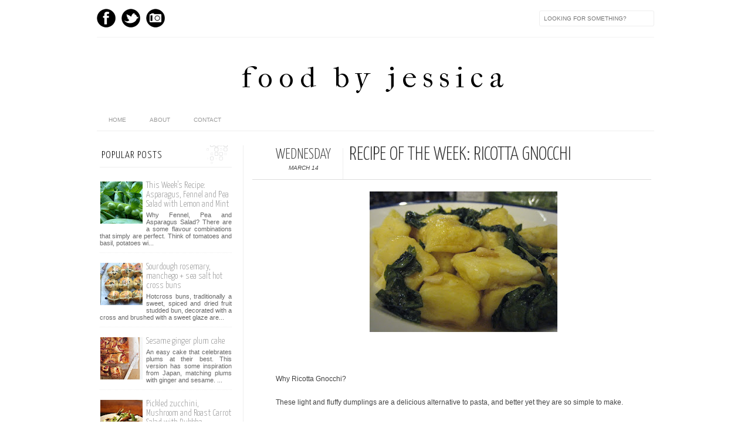

--- FILE ---
content_type: text/javascript; charset=UTF-8
request_url: http://www.foodbyjessica.com.au/feeds/posts/default/-/pasta/rice?alt=json-in-script&callback=related_results_labels_thumbs&max-results=7
body_size: 1328
content:
// API callback
related_results_labels_thumbs({"version":"1.0","encoding":"UTF-8","feed":{"xmlns":"http://www.w3.org/2005/Atom","xmlns$openSearch":"http://a9.com/-/spec/opensearchrss/1.0/","xmlns$blogger":"http://schemas.google.com/blogger/2008","xmlns$georss":"http://www.georss.org/georss","xmlns$gd":"http://schemas.google.com/g/2005","xmlns$thr":"http://purl.org/syndication/thread/1.0","id":{"$t":"tag:blogger.com,1999:blog-3272620425248678362"},"updated":{"$t":"2026-01-17T23:00:47.804+11:00"},"category":[{"term":"vegetarian"},{"term":"baking"},{"term":"vegetables"},{"term":"make your own"},{"term":"main meal"},{"term":"sweet treats"},{"term":"lunch"},{"term":"dessert"},{"term":"winter"},{"term":"summer"},{"term":"quick bites"},{"term":"dairy"},{"term":"gluten free"},{"term":"kids cooking"},{"term":"salad"},{"term":"eggs"},{"term":"fruit"},{"term":"meat"},{"term":"nibbles"},{"term":"pasta\/rice"},{"term":"Autumn"},{"term":"dinner"},{"term":"breakfast"},{"term":"cakes"},{"term":"Italian"},{"term":"comfort food"},{"term":"sweet"},{"term":"dairy free"},{"term":"chocolate"},{"term":"eating out"},{"term":"asian"},{"term":"european cuisine"},{"term":"lentils\/grains"},{"term":"seafood"},{"term":"spring"},{"term":"Dutch food"},{"term":"biscuits"},{"term":"Food for thought"},{"term":"holidays"},{"term":"salad \u0026 sides"},{"term":"gatherings"},{"term":"healthy food"},{"term":"restaurant reviews"},{"term":"snacks \u0026 sides"},{"term":"soup"},{"term":"christmas food"},{"term":"healthy living"},{"term":"herbs"},{"term":"libations"},{"term":"about me"},{"term":"butter"},{"term":"cake"},{"term":"drinks"},{"term":"isolation baking"},{"term":"sunday"},{"term":"Ruby's Diner"},{"term":"anzac"},{"term":"anzac biscuits"},{"term":"australian"},{"term":"basil"},{"term":"bay leaf"},{"term":"bloodorange"},{"term":"bread"},{"term":"burnt butter"},{"term":"caprese"},{"term":"coconut"},{"term":"currants"},{"term":"earl grey"},{"term":"egg free"},{"term":"flour"},{"term":"french"},{"term":"hotcross buns"},{"term":"japanese"},{"term":"lemon"},{"term":"lifeinbalance"},{"term":"madeleines"},{"term":"manchego"},{"term":"mozzarella"},{"term":"newzealand"},{"term":"oats"},{"term":"pasta"},{"term":"plums"},{"term":"pressure cooker"},{"term":"rosemary"},{"term":"season"},{"term":"sourdough"},{"term":"sugar"},{"term":"sweet buns"},{"term":"tomato"},{"term":"vanilla"},{"term":"winterm asian"},{"term":"yeast"}],"title":{"type":"text","$t":"                           food by jessica"},"subtitle":{"type":"html","$t":""},"link":[{"rel":"http://schemas.google.com/g/2005#feed","type":"application/atom+xml","href":"http:\/\/www.foodbyjessica.com.au\/feeds\/posts\/default"},{"rel":"self","type":"application/atom+xml","href":"http:\/\/www.blogger.com\/feeds\/3272620425248678362\/posts\/default\/-\/pasta\/rice?alt=json-in-script\u0026max-results=7"},{"rel":"alternate","type":"text/html","href":"http:\/\/www.foodbyjessica.com.au\/search\/label\/pasta"},{"rel":"hub","href":"http://pubsubhubbub.appspot.com/"}],"author":[{"name":{"$t":"Jessica"},"uri":{"$t":"http:\/\/www.blogger.com\/profile\/08198674614139027853"},"email":{"$t":"noreply@blogger.com"},"gd$image":{"rel":"http://schemas.google.com/g/2005#thumbnail","width":"16","height":"16","src":"https:\/\/img1.blogblog.com\/img\/b16-rounded.gif"}}],"generator":{"version":"7.00","uri":"http://www.blogger.com","$t":"Blogger"},"openSearch$totalResults":{"$t":"0"},"openSearch$startIndex":{"$t":"1"},"openSearch$itemsPerPage":{"$t":"7"}}});

--- FILE ---
content_type: text/plain
request_url: https://www.google-analytics.com/j/collect?v=1&_v=j102&a=1638434293&t=pageview&_s=1&dl=http%3A%2F%2Fwww.foodbyjessica.com.au%2F2007%2F03%2Fthis-weeks-recipe-ricotta-gnocchi.html&ul=en-us%40posix&dt=food%20by%20jessica%3A%20Recipe%20of%20the%20week%3A%20Ricotta%20Gnocchi&sr=1280x720&vp=1280x720&_u=IEBAAEABAAAAACAAI~&jid=389104086&gjid=1909358862&cid=253611097.1769142231&tid=UA-64596575-1&_gid=364421973.1769142231&_r=1&_slc=1&z=2020029825
body_size: -452
content:
2,cG-N9PY28K028

--- FILE ---
content_type: text/javascript; charset=UTF-8
request_url: http://www.foodbyjessica.com.au/feeds/posts/default/-/dairy?alt=json-in-script&callback=related_results_labels_thumbs&max-results=7
body_size: 9892
content:
// API callback
related_results_labels_thumbs({"version":"1.0","encoding":"UTF-8","feed":{"xmlns":"http://www.w3.org/2005/Atom","xmlns$openSearch":"http://a9.com/-/spec/opensearchrss/1.0/","xmlns$blogger":"http://schemas.google.com/blogger/2008","xmlns$georss":"http://www.georss.org/georss","xmlns$gd":"http://schemas.google.com/g/2005","xmlns$thr":"http://purl.org/syndication/thread/1.0","id":{"$t":"tag:blogger.com,1999:blog-3272620425248678362"},"updated":{"$t":"2026-01-17T23:00:47.804+11:00"},"category":[{"term":"vegetarian"},{"term":"baking"},{"term":"vegetables"},{"term":"make your own"},{"term":"main meal"},{"term":"sweet treats"},{"term":"lunch"},{"term":"dessert"},{"term":"winter"},{"term":"summer"},{"term":"quick bites"},{"term":"dairy"},{"term":"gluten free"},{"term":"kids cooking"},{"term":"salad"},{"term":"eggs"},{"term":"fruit"},{"term":"meat"},{"term":"nibbles"},{"term":"pasta\/rice"},{"term":"Autumn"},{"term":"dinner"},{"term":"breakfast"},{"term":"cakes"},{"term":"Italian"},{"term":"comfort food"},{"term":"sweet"},{"term":"dairy free"},{"term":"chocolate"},{"term":"eating out"},{"term":"asian"},{"term":"european cuisine"},{"term":"lentils\/grains"},{"term":"seafood"},{"term":"spring"},{"term":"Dutch food"},{"term":"biscuits"},{"term":"Food for thought"},{"term":"holidays"},{"term":"salad \u0026 sides"},{"term":"gatherings"},{"term":"healthy food"},{"term":"restaurant reviews"},{"term":"snacks \u0026 sides"},{"term":"soup"},{"term":"christmas food"},{"term":"healthy living"},{"term":"herbs"},{"term":"libations"},{"term":"about me"},{"term":"butter"},{"term":"cake"},{"term":"drinks"},{"term":"isolation baking"},{"term":"sunday"},{"term":"Ruby's Diner"},{"term":"anzac"},{"term":"anzac biscuits"},{"term":"australian"},{"term":"basil"},{"term":"bay leaf"},{"term":"bloodorange"},{"term":"bread"},{"term":"burnt butter"},{"term":"caprese"},{"term":"coconut"},{"term":"currants"},{"term":"earl grey"},{"term":"egg free"},{"term":"flour"},{"term":"french"},{"term":"hotcross buns"},{"term":"japanese"},{"term":"lemon"},{"term":"lifeinbalance"},{"term":"madeleines"},{"term":"manchego"},{"term":"mozzarella"},{"term":"newzealand"},{"term":"oats"},{"term":"pasta"},{"term":"plums"},{"term":"pressure cooker"},{"term":"rosemary"},{"term":"season"},{"term":"sourdough"},{"term":"sugar"},{"term":"sweet buns"},{"term":"tomato"},{"term":"vanilla"},{"term":"winterm asian"},{"term":"yeast"}],"title":{"type":"text","$t":"                           food by jessica"},"subtitle":{"type":"html","$t":""},"link":[{"rel":"http://schemas.google.com/g/2005#feed","type":"application/atom+xml","href":"http:\/\/www.foodbyjessica.com.au\/feeds\/posts\/default"},{"rel":"self","type":"application/atom+xml","href":"http:\/\/www.blogger.com\/feeds\/3272620425248678362\/posts\/default\/-\/dairy?alt=json-in-script\u0026max-results=7"},{"rel":"alternate","type":"text/html","href":"http:\/\/www.foodbyjessica.com.au\/search\/label\/dairy"},{"rel":"hub","href":"http://pubsubhubbub.appspot.com/"},{"rel":"next","type":"application/atom+xml","href":"http:\/\/www.blogger.com\/feeds\/3272620425248678362\/posts\/default\/-\/dairy\/-\/dairy?alt=json-in-script\u0026start-index=8\u0026max-results=7"}],"author":[{"name":{"$t":"Jessica"},"uri":{"$t":"http:\/\/www.blogger.com\/profile\/08198674614139027853"},"email":{"$t":"noreply@blogger.com"},"gd$image":{"rel":"http://schemas.google.com/g/2005#thumbnail","width":"16","height":"16","src":"https:\/\/img1.blogblog.com\/img\/b16-rounded.gif"}}],"generator":{"version":"7.00","uri":"http://www.blogger.com","$t":"Blogger"},"openSearch$totalResults":{"$t":"32"},"openSearch$startIndex":{"$t":"1"},"openSearch$itemsPerPage":{"$t":"7"},"entry":[{"id":{"$t":"tag:blogger.com,1999:blog-3272620425248678362.post-1062538527600891262"},"published":{"$t":"2011-05-26T21:30:00.002+10:00"},"updated":{"$t":"2015-06-29T17:25:46.983+10:00"},"category":[{"scheme":"http://www.blogger.com/atom/ns#","term":"baking"},{"scheme":"http://www.blogger.com/atom/ns#","term":"dairy"},{"scheme":"http://www.blogger.com/atom/ns#","term":"winter"}],"title":{"type":"text","$t":"Roast Beetroot and Blue cheese tart"},"content":{"type":"html","$t":"\u003Ca href=\"https:\/\/blogger.googleusercontent.com\/img\/b\/R29vZ2xl\/AVvXsEjuWu3TLuM56qUQTGN8e6ubq68yAk6JWiHlbjFjs1qGbapadxDsz00pe7KVk3-gqHiNMz6vjLVbykB8meHHFB1bxTuNjbQtNopcB6PIFu_SP9Vj27B930cjJGjycuuFBUaeTEVrKEfnn6c\/s1600\/IMG_3876.jpg\" onblur=\"try {parent.deselectBloggerImageGracefully();} catch(e) {}\"\u003E\u003Cimg alt=\"\" border=\"0\" id=\"BLOGGER_PHOTO_ID_5610985979218793026\" src=\"https:\/\/blogger.googleusercontent.com\/img\/b\/R29vZ2xl\/AVvXsEjuWu3TLuM56qUQTGN8e6ubq68yAk6JWiHlbjFjs1qGbapadxDsz00pe7KVk3-gqHiNMz6vjLVbykB8meHHFB1bxTuNjbQtNopcB6PIFu_SP9Vj27B930cjJGjycuuFBUaeTEVrKEfnn6c\/s320\/IMG_3876.jpg\" style=\"cursor: hand; cursor: pointer; display: block; height: 214px; margin: 0px auto 10px; text-align: center; width: 320px;\" \/\u003E\u003C\/a\u003E\u003Cbr \/\u003E\nWhy Beetroot and Blue cheese tart?\u003Cbr \/\u003E\n\u003Cbr \/\u003E\nHomemade shortcrust pastry is never beaten. It doesn’t take any effort or much time and the results are always perfect. \u003Cbr \/\u003E\n\u003Cbr \/\u003E\nThis recipe only allows for one resting time – leaving a pastry that will shrink far less than frozen store bought varieties. \u003Cbr \/\u003E\n\u003Cbr \/\u003E\nWhen making your own shortcrust pastry it is important to always remember to not over work your dough (this will result in a tough dough that will tend to shrink a lot). \u003Cbr \/\u003E\n\u003Cbr \/\u003E\nAlso always try to work with ingredients at their coldest – this way they will combine together easily. \u003Cbr \/\u003E\n\u003Cbr \/\u003E\nThe filling for this tart is a lovely mixture between a savoury cheese cake and a quiche. Unlike a quiche the addition of cream cheese gives the tart a creamy smoothness that matches well with the blue cheese.\u003Cbr \/\u003E\n\u003Cbr \/\u003E\nIngredients\u003Cbr \/\u003E\n175g plain flour, sifted\u003Cbr \/\u003E\n90g very cold unsalted butter, diced\u003Cbr \/\u003E\n1 egg yolk\u003Cbr \/\u003E\n1-2 tablespoons iced water\u003Cbr \/\u003E\n250g cream cheese, at room temperature\u003Cbr \/\u003E\n¼ cup milk\u003Cbr \/\u003E\n3 eggs, beaten\u003Cbr \/\u003E\n1 teaspoon lemon zest\u003Cbr \/\u003E\n100g creamy blue cheese, crumbled\u003Cbr \/\u003E\n1 bunch roasted baby beetroots, halved\u003Cbr \/\u003E\npicked herbs to garnish\u003Cbr \/\u003E\n\u003Cbr \/\u003E\nMethod\u003Cbr \/\u003E\n\u003Cbr \/\u003E\nPreheat oven to 180°C.\u003Cbr \/\u003E\n\u003Cbr \/\u003E\nLightly grease a 23cm wide 4 cm deep loose bottom tart tin and place in the refrigerator. \u003Cbr \/\u003E\n\u003Cbr \/\u003E\nMeanwhile place the flour, butter and a pinch of salt in the bowl of a food processor. Process until the mixture resembles fine breadcrumbs. Add the yolk and water with the motor running (adding the water a little at a time) and process until the pastry comes together. \u003Cbr \/\u003E\n\u003Cbr \/\u003E\nTurn it out onto a lightly floured surface and work the dough into a smooth flat disc. Roll the pastry out to 3-4 mm thick and line the base of the chilled tart. Trim the edges leaving a little overhang as the pastry may shrink on resting. \u003Cbr \/\u003E\n\u003Cbr \/\u003E\nRefrigerate for 15-20 minutes. \u003Cbr \/\u003E\n\u003Cbr \/\u003E\nMeanwhile in a clean food processor place the cream cheese, milk, lemon zest and eggs. Process until smooth and season.\u003Cbr \/\u003E\n\u003Cbr \/\u003E\nPrick the base of the tart with a fork and line with baking paper. Fill with baking beans or uncooked rice and bake for 10 minutes. Carefully remove the baking paper and baking beans and bake for a further 10 minutes, or until the pastry is dry and golden. \u003Cbr \/\u003E\n\u003Cbr \/\u003E\nPour the cream cheese filling into the tart shell and crumble over the blue cheese and beetroot halves\u003Cbr \/\u003E\n\u003Cbr \/\u003E\nCarefully place in the oven and bake for 15-20 minutes or until the tart is just set on the surface but with a gentle wobble. \u003Cbr \/\u003E\n\u003Cbr \/\u003E\nLeave to cool for 5 minutes and serve topped with herbs. \u003Cbr \/\u003E\nServes 8\u003Cbr \/\u003E\n\u003Cbr \/\u003E\nBon Appetite."},"link":[{"rel":"replies","type":"application/atom+xml","href":"http:\/\/www.foodbyjessica.com.au\/feeds\/1062538527600891262\/comments\/default","title":"Post Comments"},{"rel":"replies","type":"text/html","href":"http:\/\/www.blogger.com\/comment\/fullpage\/post\/3272620425248678362\/1062538527600891262?isPopup=true","title":"0 Comments"},{"rel":"edit","type":"application/atom+xml","href":"http:\/\/www.blogger.com\/feeds\/3272620425248678362\/posts\/default\/1062538527600891262"},{"rel":"self","type":"application/atom+xml","href":"http:\/\/www.blogger.com\/feeds\/3272620425248678362\/posts\/default\/1062538527600891262"},{"rel":"alternate","type":"text/html","href":"http:\/\/www.foodbyjessica.com.au\/2011\/05\/this-weeks-recipe-roast-beetroot-and.html","title":"Roast Beetroot and Blue cheese tart"}],"author":[{"name":{"$t":"Jessica"},"uri":{"$t":"http:\/\/www.blogger.com\/profile\/08198674614139027853"},"email":{"$t":"noreply@blogger.com"},"gd$image":{"rel":"http://schemas.google.com/g/2005#thumbnail","width":"16","height":"16","src":"https:\/\/img1.blogblog.com\/img\/b16-rounded.gif"}}],"media$thumbnail":{"xmlns$media":"http://search.yahoo.com/mrss/","url":"https:\/\/blogger.googleusercontent.com\/img\/b\/R29vZ2xl\/AVvXsEjuWu3TLuM56qUQTGN8e6ubq68yAk6JWiHlbjFjs1qGbapadxDsz00pe7KVk3-gqHiNMz6vjLVbykB8meHHFB1bxTuNjbQtNopcB6PIFu_SP9Vj27B930cjJGjycuuFBUaeTEVrKEfnn6c\/s72-c\/IMG_3876.jpg","height":"72","width":"72"},"thr$total":{"$t":"0"}},{"id":{"$t":"tag:blogger.com,1999:blog-3272620425248678362.post-7750743823244828539"},"published":{"$t":"2010-05-27T19:43:00.003+10:00"},"updated":{"$t":"2010-05-27T19:47:00.440+10:00"},"category":[{"scheme":"http://www.blogger.com/atom/ns#","term":"dairy"},{"scheme":"http://www.blogger.com/atom/ns#","term":"make your own"}],"title":{"type":"text","$t":"Make Your Own... Labne"},"content":{"type":"html","$t":"\u003Ca onblur=\"try {parent.deselectBloggerImageGracefully();} catch(e) {}\" href=\"https:\/\/blogger.googleusercontent.com\/img\/b\/R29vZ2xl\/AVvXsEjsBLQoMTWZMUEGPrh3fQ_7cvwN2FjZHTgJrpZBkvdhuamz3F3ZGvm734vvEjbEuQzG8BAhz4txRIj7-OunDBr8vLoiupJ6sjfh6g842bCcvdZoc6G2WnvDeIKZdR38B8JfaoyUb3tqiXU\/s1600\/IMG_2556.jpg\"\u003E\u003Cimg style=\"display: block; margin: 0px auto 10px; text-align: center; cursor: pointer; width: 320px; height: 213px;\" src=\"https:\/\/blogger.googleusercontent.com\/img\/b\/R29vZ2xl\/AVvXsEjsBLQoMTWZMUEGPrh3fQ_7cvwN2FjZHTgJrpZBkvdhuamz3F3ZGvm734vvEjbEuQzG8BAhz4txRIj7-OunDBr8vLoiupJ6sjfh6g842bCcvdZoc6G2WnvDeIKZdR38B8JfaoyUb3tqiXU\/s320\/IMG_2556.jpg\" alt=\"\" id=\"BLOGGER_PHOTO_ID_5475883574478008226\" border=\"0\" \/\u003E\u003C\/a\u003E\u003Cbr \/\u003ELabne is a cream cheese made from strained natural yoghurt. Made from cow, sheep or goats milk, it is a delicious cheese that while rich and creamy keeps that unique natrual yogurt tartness.\u003Cbr \/\u003E\u003Cbr \/\u003EA traditional ingredient in middle eastern cuisine, this cheese is popular to make as it, prolongs the life of yoghurt, is perfect for cooking with (as the higher fat content to moisture will prevent it curdling at different cooking temperatures) and tastes great in both savoury and sweet dishes.\u003Cbr \/\u003E\u003Cbr \/\u003ELabne, also known as labnah\/labna will last in the refrigerator for up to two weeks covered in oil. The creamier the cheese the longer the straining process will take, however you can make a delicious labne within as little as 24 hours.\u003Cbr \/\u003E\u003Cbr \/\u003EAlways use the best quality yoghurt when making labne. Try to buy locally made yoghurts from farmers markets as they taste creamy, fresh and unique to where the milk came from. I add few ingredients to my yoghurt during the straining stage and coat them with different herbs and spices after I have rolled them.\u003Cbr \/\u003E\u003Cbr \/\u003EEat labne with bread and crackers, in salads or in pastas and on top of pizza.\u003Cbr \/\u003E\u003Cbr \/\u003EIngredients\u003Cbr \/\u003E\u003Cbr \/\u003E1kg thick Greek yoghurt\u003Cbr \/\u003EJuice and zest of 1 lemon\u003Cbr \/\u003E1 tablespoon sea salt\u003Cbr \/\u003E2 cups extra virgin olive oil\u003Cbr \/\u003E4 tablespoons \u003Ca href=\"http:\/\/en.wikipedia.org\/wiki\/Sumac\"\u003Esumac\u003C\/a\u003E\u003Cbr \/\u003E\u003Cbr \/\u003EMethod\u003Cbr \/\u003E\u003Cbr \/\u003EPlace yoghurt in a bowl with lemon juice, zest and sea salt and stir to combine. Lay a large piece of muslin cloth or thin clean tea towel in a bowl.\u003Cbr \/\u003E\u003Cbr \/\u003EPlace the yoghurt in the centre of the fabric, then gather up muslin sides and tie with string. Tie the yoghurt ball to a wooden spoon and rest the spoon on top of a large bowl so that the yoghurt is suspended.\u003Cbr \/\u003E\u003Cbr \/\u003ELeave to drain in the fridge for 1 to 3 days (the longer you leave it however the creamier and thicker your cheese will be). Discard the whey that has drained out and remove yoghurt to a bowl.\u003Cbr \/\u003E\u003Cbr \/\u003EIn the meantime scatter the sumac on a large tray.\u003Cbr \/\u003E\u003Cbr \/\u003ERoll yoghurt into golf-sized balls, lay on a baking tray and roll around in the sumac.  Place in a sterilised jar and cover with oil and seal.\u003Cbr \/\u003E\u003Cbr \/\u003EKeep for up to 1 week.\u003Cbr \/\u003E\u003Cbr \/\u003EMakes 10 -15 balls.\u003Cbr \/\u003E\u003Cbr \/\u003EBon Appetite"},"link":[{"rel":"replies","type":"application/atom+xml","href":"http:\/\/www.foodbyjessica.com.au\/feeds\/7750743823244828539\/comments\/default","title":"Post Comments"},{"rel":"replies","type":"text/html","href":"http:\/\/www.blogger.com\/comment\/fullpage\/post\/3272620425248678362\/7750743823244828539?isPopup=true","title":"0 Comments"},{"rel":"edit","type":"application/atom+xml","href":"http:\/\/www.blogger.com\/feeds\/3272620425248678362\/posts\/default\/7750743823244828539"},{"rel":"self","type":"application/atom+xml","href":"http:\/\/www.blogger.com\/feeds\/3272620425248678362\/posts\/default\/7750743823244828539"},{"rel":"alternate","type":"text/html","href":"http:\/\/www.foodbyjessica.com.au\/2010\/05\/make-your-own-labne.html","title":"Make Your Own... Labne"}],"author":[{"name":{"$t":"Jessica"},"uri":{"$t":"http:\/\/www.blogger.com\/profile\/08198674614139027853"},"email":{"$t":"noreply@blogger.com"},"gd$image":{"rel":"http://schemas.google.com/g/2005#thumbnail","width":"16","height":"16","src":"https:\/\/img1.blogblog.com\/img\/b16-rounded.gif"}}],"media$thumbnail":{"xmlns$media":"http://search.yahoo.com/mrss/","url":"https:\/\/blogger.googleusercontent.com\/img\/b\/R29vZ2xl\/AVvXsEjsBLQoMTWZMUEGPrh3fQ_7cvwN2FjZHTgJrpZBkvdhuamz3F3ZGvm734vvEjbEuQzG8BAhz4txRIj7-OunDBr8vLoiupJ6sjfh6g842bCcvdZoc6G2WnvDeIKZdR38B8JfaoyUb3tqiXU\/s72-c\/IMG_2556.jpg","height":"72","width":"72"},"thr$total":{"$t":"0"}},{"id":{"$t":"tag:blogger.com,1999:blog-3272620425248678362.post-2307178144767198295"},"published":{"$t":"2010-05-08T15:48:00.002+10:00"},"updated":{"$t":"2010-05-10T18:55:31.124+10:00"},"category":[{"scheme":"http://www.blogger.com/atom/ns#","term":"baking"},{"scheme":"http://www.blogger.com/atom/ns#","term":"dairy"},{"scheme":"http://www.blogger.com/atom/ns#","term":"eggs"},{"scheme":"http://www.blogger.com/atom/ns#","term":"vegetables"}],"title":{"type":"text","$t":"Zucchini Blossom and Goats Cheese Tart"},"content":{"type":"html","$t":"\u003Ca onblur=\"try {parent.deselectBloggerImageGracefully();} catch(e) {}\" href=\"https:\/\/blogger.googleusercontent.com\/img\/b\/R29vZ2xl\/AVvXsEiX4WVFeAztInDO-rL5BWJY4eDCfH5-WU84N6HNRnrHZJUU95Po1j14juzmEn7Z__6UKqDx8WE5qm7CkeZ6dyN8OBJZAWQzY8X8J30PAITif-01tnK9ps0m2Xd-FJRUPcCkGd28XDrZuJo\/s1600\/IMG_2803.jpg\"\u003E\u003Cimg style=\"display: block; margin: 0px auto 10px; text-align: center; cursor: pointer; width: 320px; height: 213px;\" src=\"https:\/\/blogger.googleusercontent.com\/img\/b\/R29vZ2xl\/AVvXsEiX4WVFeAztInDO-rL5BWJY4eDCfH5-WU84N6HNRnrHZJUU95Po1j14juzmEn7Z__6UKqDx8WE5qm7CkeZ6dyN8OBJZAWQzY8X8J30PAITif-01tnK9ps0m2Xd-FJRUPcCkGd28XDrZuJo\/s320\/IMG_2803.jpg\" alt=\"\" id=\"BLOGGER_PHOTO_ID_5468772339087526290\" border=\"0\" \/\u003E\u003C\/a\u003E\u003Cbr \/\u003EI just smile when I think about good food.\u003Cbr \/\u003E\u003Cbr \/\u003EBy good food I mean fresh produce (preferably locally sourced), simple ingredients  combined to create fantastic flavours and meals that make you feel better just by thinking about them.\u003Cbr \/\u003E\u003Cbr \/\u003EA simple savoury custard mixed with fresh zucchini blossoms, herbs, lemon zest and fresh goats curd all encased in a buttery crisp flaky pastry is exactly that – good food.\u003Cbr \/\u003E\u003Cbr \/\u003EBesides looking beautiful, with delicate yellow zucchini petals popping through the custard, it is simple to make and tastes delicious.\u003Cbr \/\u003E\u003Cbr \/\u003EI can not help but smile when food is as good and simple as this.\u003Cbr \/\u003E\u003Cbr \/\u003EIngredients\u003Cbr \/\u003E2 sheets good quality frozen short crust pastry\u003Cbr \/\u003E1 punnet baby zucchinis with their flowers (or 1 small zucchini and 1 punnet of zucchini flowers)\u003Cbr \/\u003E2tbs olive oil\u003Cbr \/\u003E1 onion, finely chopped\u003Cbr \/\u003E1 garlic clove, finely chopped\u003Cbr \/\u003E6 eggs, beaten\u003Cbr \/\u003E125ml milk\u003Cbr \/\u003E120g parmesan, finely grated\u003Cbr \/\u003E200g fresh goats cheese, crumbled\u003Cbr \/\u003Ezest of 1 lemon\u003Cbr \/\u003E\u003Cbr \/\u003EMethod\u003Cbr \/\u003EPreheat oven to 180°C (160° fan forced). Lay 2 sheets of pastry on a lightly floured surface. Brush a 15cm wide strip of one sheet lightly with water. Lay the other sheet over the first to cover the water brushed area. Roll out pastry until 3mm thick and big enough to cover a 28cm fluted loose bottom tart tin. Roll the pastry  over the rolling pin and unroll it over the tart tin. Lift the pastry into the tin and press it evenly into the edges. Trim off any excess pastry and refrigerate for 10 minutes.\u003Cbr \/\u003E\u003Cbr \/\u003EAfter 10 minutes remove from the fridge and prick the base with a fork. Line the tart with baking paper and fill with pastry weights or dried beans. Blind bake the tart for 10 minutes. Remove the baking paper and beans and return to the oven for 5 minutes or until the pastry is dry to touch.\u003Cbr \/\u003E\u003Cbr \/\u003EMeanwhile remove the flowers from the zucchini and reserve. Slice the zucchini 5 mm thick on an angle.\u003Cbr \/\u003E\u003Cbr \/\u003EHeat olive oil in a large frypan over medium heat. Add the onion garlic and cook for 5 minutes until soft. Add the zucchini and cook for 2 minutes until just soft. Transfer to a plate to cool.\u003Cbr \/\u003E\u003Cbr \/\u003EIn a large bowl whisk together the eggs and milk. Season with salt and pepper and fold through the cheeses and lemon zest.\u003Cbr \/\u003E\u003Cbr \/\u003EWhen the onion and zucchini mixture is cool fold through the egg mixture. Pour into your baked tart case and decorate with zucchini flowers.\u003Cbr \/\u003E\u003Cbr \/\u003EBake for 20 minutes or until the custard is firm to the touch but still jiggles when tapped.\u003Cbr \/\u003E\u003Cbr \/\u003EServes 6\u003Cbr \/\u003E\u003Cbr \/\u003EBon Appetite"},"link":[{"rel":"replies","type":"application/atom+xml","href":"http:\/\/www.foodbyjessica.com.au\/feeds\/2307178144767198295\/comments\/default","title":"Post Comments"},{"rel":"replies","type":"text/html","href":"http:\/\/www.blogger.com\/comment\/fullpage\/post\/3272620425248678362\/2307178144767198295?isPopup=true","title":"2 Comments"},{"rel":"edit","type":"application/atom+xml","href":"http:\/\/www.blogger.com\/feeds\/3272620425248678362\/posts\/default\/2307178144767198295"},{"rel":"self","type":"application/atom+xml","href":"http:\/\/www.blogger.com\/feeds\/3272620425248678362\/posts\/default\/2307178144767198295"},{"rel":"alternate","type":"text/html","href":"http:\/\/www.foodbyjessica.com.au\/2010\/05\/zucchini-blossom-and-goats-cheese-tart.html","title":"Zucchini Blossom and Goats Cheese Tart"}],"author":[{"name":{"$t":"Jessica"},"uri":{"$t":"http:\/\/www.blogger.com\/profile\/08198674614139027853"},"email":{"$t":"noreply@blogger.com"},"gd$image":{"rel":"http://schemas.google.com/g/2005#thumbnail","width":"16","height":"16","src":"https:\/\/img1.blogblog.com\/img\/b16-rounded.gif"}}],"media$thumbnail":{"xmlns$media":"http://search.yahoo.com/mrss/","url":"https:\/\/blogger.googleusercontent.com\/img\/b\/R29vZ2xl\/AVvXsEiX4WVFeAztInDO-rL5BWJY4eDCfH5-WU84N6HNRnrHZJUU95Po1j14juzmEn7Z__6UKqDx8WE5qm7CkeZ6dyN8OBJZAWQzY8X8J30PAITif-01tnK9ps0m2Xd-FJRUPcCkGd28XDrZuJo\/s72-c\/IMG_2803.jpg","height":"72","width":"72"},"thr$total":{"$t":"2"}},{"id":{"$t":"tag:blogger.com,1999:blog-3272620425248678362.post-4675076983223065402"},"published":{"$t":"2010-02-25T18:57:00.001+11:00"},"updated":{"$t":"2010-02-25T18:59:52.080+11:00"},"category":[{"scheme":"http://www.blogger.com/atom/ns#","term":"dairy"},{"scheme":"http://www.blogger.com/atom/ns#","term":"make your own"},{"scheme":"http://www.blogger.com/atom/ns#","term":"vegetables"}],"title":{"type":"text","$t":"Make Your Own... Creamed Corn"},"content":{"type":"html","$t":"\u003Ca onblur=\"try {parent.deselectBloggerImageGracefully();} catch(e) {}\" href=\"https:\/\/blogger.googleusercontent.com\/img\/b\/R29vZ2xl\/AVvXsEjjnLIeC_wRCj_pMoqsP8vMcYcJDv1U7S6SI8eKWaaGatuWLGKTsD8OfllXlmkiy18ouwOcVOS374qWJ0LaROc0ExptF0QxC8uGkatv7suphlBCaj-OFE_LoObd7A5Z5t8mqAYANqxbhu8\/s1600-h\/IMG_2584.jpg\"\u003E\u003Cimg style=\"display:block; margin:0px auto 10px; text-align:center;cursor:pointer; cursor:hand;width: 320px; height: 213px;\" src=\"https:\/\/blogger.googleusercontent.com\/img\/b\/R29vZ2xl\/AVvXsEjjnLIeC_wRCj_pMoqsP8vMcYcJDv1U7S6SI8eKWaaGatuWLGKTsD8OfllXlmkiy18ouwOcVOS374qWJ0LaROc0ExptF0QxC8uGkatv7suphlBCaj-OFE_LoObd7A5Z5t8mqAYANqxbhu8\/s320\/IMG_2584.jpg\" border=\"0\" alt=\"\"id=\"BLOGGER_PHOTO_ID_5442087665141085410\" \/\u003E\u003C\/a\u003E\u003Cbr \/\u003EDuring my final year of school I survived mostly on jaffles. Golden toasted bread with oozing melted cheese, tomatoes and plenty of tinned creamed corn all sandwiched in between.\u003Cbr \/\u003E\u003Cbr \/\u003EHaving left school for a number of years now I am happy to say that the humble can of creamed corn has not been on the shopping list (besides using it in jaffles I am not sure I would know what to do with it!).\u003Cbr \/\u003E\u003Cbr \/\u003EThis version is much more sophisticated and while it may have the same name, it shouldn't be categorised in the genre as tinned creamed corn.\u003Cbr \/\u003E\u003Cbr \/\u003ECreamy slow cooked corn is sweet and rich. Perfect with a good steak and pan fried potatoes, or stirred into a simple risotto. If you must – try an adults only jaffle with Italian Tallegio cheese, homemade creamed corn and a good drizzle of truffle oil.\u003Cbr \/\u003E\u003Cbr \/\u003EIngredients\u003Cbr \/\u003E20g butter\u003Cbr \/\u003E2 eschalots, thinly sliced\u003Cbr \/\u003ECorn kernels from 6 corn cobs\u003Cbr \/\u003E½ cup chicken stock\u003Cbr \/\u003E½ cup thickened cream\u003Cbr \/\u003E2 bay leaves \u003Cbr \/\u003Ea pinch of nutmeg\u003Cbr \/\u003E20g Parmesan, finely grated\u003Cbr \/\u003E1 tablespoon spring onions, finely sliced\u003Cbr \/\u003E\u003Cbr \/\u003EMethod\u003Cbr \/\u003EMelt butter in a large saucepan over medium heat. Add the eschalots and cook for 6 minutes or until soft. Add the corn, stock, cream and bay leaves, cover and turn the heat to low. Cook for 30-40 minutes until the corn is tender and the liquid has reduced.\u003Cbr \/\u003E\u003Cbr \/\u003ERemove bay leaves and blend until roughly pureed. Fold in Parmesan and nutmeg and season. \u003Cbr \/\u003E\u003Cbr \/\u003EServe with a sprinkle of spring onions."},"link":[{"rel":"replies","type":"application/atom+xml","href":"http:\/\/www.foodbyjessica.com.au\/feeds\/4675076983223065402\/comments\/default","title":"Post Comments"},{"rel":"replies","type":"text/html","href":"http:\/\/www.blogger.com\/comment\/fullpage\/post\/3272620425248678362\/4675076983223065402?isPopup=true","title":"0 Comments"},{"rel":"edit","type":"application/atom+xml","href":"http:\/\/www.blogger.com\/feeds\/3272620425248678362\/posts\/default\/4675076983223065402"},{"rel":"self","type":"application/atom+xml","href":"http:\/\/www.blogger.com\/feeds\/3272620425248678362\/posts\/default\/4675076983223065402"},{"rel":"alternate","type":"text/html","href":"http:\/\/www.foodbyjessica.com.au\/2010\/02\/make-your-own-creamed-corn.html","title":"Make Your Own... Creamed Corn"}],"author":[{"name":{"$t":"Jessica"},"uri":{"$t":"http:\/\/www.blogger.com\/profile\/08198674614139027853"},"email":{"$t":"noreply@blogger.com"},"gd$image":{"rel":"http://schemas.google.com/g/2005#thumbnail","width":"16","height":"16","src":"https:\/\/img1.blogblog.com\/img\/b16-rounded.gif"}}],"media$thumbnail":{"xmlns$media":"http://search.yahoo.com/mrss/","url":"https:\/\/blogger.googleusercontent.com\/img\/b\/R29vZ2xl\/AVvXsEjjnLIeC_wRCj_pMoqsP8vMcYcJDv1U7S6SI8eKWaaGatuWLGKTsD8OfllXlmkiy18ouwOcVOS374qWJ0LaROc0ExptF0QxC8uGkatv7suphlBCaj-OFE_LoObd7A5Z5t8mqAYANqxbhu8\/s72-c\/IMG_2584.jpg","height":"72","width":"72"},"thr$total":{"$t":"0"}},{"id":{"$t":"tag:blogger.com,1999:blog-3272620425248678362.post-1088826944281848809"},"published":{"$t":"2010-01-22T18:00:00.002+11:00"},"updated":{"$t":"2010-01-22T18:18:24.150+11:00"},"category":[{"scheme":"http://www.blogger.com/atom/ns#","term":"dairy"},{"scheme":"http://www.blogger.com/atom/ns#","term":"dessert"},{"scheme":"http://www.blogger.com/atom/ns#","term":"sweet treats"}],"title":{"type":"text","$t":"This Week's Recipe: Indian Milk Dumplings in Rose Water Syrup (Gulab Jamun)"},"content":{"type":"html","$t":"\u003Ca onblur=\"try {parent.deselectBloggerImageGracefully();} catch(e) {}\" href=\"https:\/\/blogger.googleusercontent.com\/img\/b\/R29vZ2xl\/AVvXsEjiqKhyayf-vyNMZ-GSyRS5sywRT8bvKeaMiVvrUPs7ng7gAw45OuVrcqqBIEWhXFxrrBgN7BlZ_s-AGfyGd5dM_5dFdICBT1rmkU80HGLHyKut7IYwGaM4TQyXb_uG1x0Ms_EG0zfDaRg\/s1600-h\/IMG_2447.jpg\"\u003E\u003Cimg style=\"display:block; margin:0px auto 10px; text-align:center;cursor:pointer; cursor:hand;width: 320px; height: 213px;\" src=\"https:\/\/blogger.googleusercontent.com\/img\/b\/R29vZ2xl\/AVvXsEjiqKhyayf-vyNMZ-GSyRS5sywRT8bvKeaMiVvrUPs7ng7gAw45OuVrcqqBIEWhXFxrrBgN7BlZ_s-AGfyGd5dM_5dFdICBT1rmkU80HGLHyKut7IYwGaM4TQyXb_uG1x0Ms_EG0zfDaRg\/s320\/IMG_2447.jpg\" border=\"0\" alt=\"\"id=\"BLOGGER_PHOTO_ID_5429455899513318978\" \/\u003E\u003C\/a\u003E\u003Cbr \/\u003EWhy Indian Milk Dumplings?\u003Cbr \/\u003E\u003Cbr \/\u003EIf you have had time to read about my splendid dining time at Arjuna an Indian restaurant in the Blue Mountains, you will know that I confessed to not being a fan of Indian desserts. \u003Cbr \/\u003E\u003Cbr \/\u003EI was, however tempted to try Arjuna's desserts as my meal was so great. I tried their Gulab Jamun and fell in love.\u003Cbr \/\u003E\u003Cbr \/\u003EMade from milk powder, flour and cream these cakes are slightly heavier than a donut and alone are not sweet, making them the perfect vehicle to soak up a decadent syrup. The syrup is made from sugar and water and flavoured with cardamon, rose water and sometimes saffron.\u003Cbr \/\u003E\u003Cbr \/\u003ETraditionally served at ceremonies or weddings, it is easy to see why they are special. Besides tasting beautiful, there is a balance of delicateness and sweetness with floral rose water and earthy cardamon that send you into a Indian fairytale world of exotic wealths and beauty. \u003Cbr \/\u003E\u003Cbr \/\u003EI can confess that I am now a fan of Indian desserts, particularly Gulab Jamun!\u003Cbr \/\u003E\u003Cbr \/\u003EIngredients\u003Cbr \/\u003E3 cups caster sugar\u003Cbr \/\u003E3 cups water\u003Cbr \/\u003E6 green cardamon pods, bruised\u003Cbr \/\u003E2 tablespoons rose water\u003Cbr \/\u003E1 ½ cups (180g) full cream milk powder\u003Cbr \/\u003E¾ cup (115g) plain flour\u003Cbr \/\u003E2\/3 cup (160ml) pure cream\u003Cbr \/\u003Evegetable oil\u003Cbr \/\u003E\u003Cbr \/\u003EMethod\u003Cbr \/\u003E\u003Cbr \/\u003ETo make the syrup place the sugar and water in a large saucepan over low heat. Cook, stirring, for 5 minutes or until the sugar dissolves. Add the cardamon and rose water and leave to steep while you make the cakes.\u003Cbr \/\u003E\u003Cbr \/\u003ETo make the cakes combine the milk powder and flour in a bowl. Add the cream and stir until combined. This dough is quite dense and will take some time to form together.\u003Cbr \/\u003E\u003Cbr \/\u003EDivide the dough into 20 portions and roll into balls.\u003Cbr \/\u003E\u003Cbr \/\u003EHeat the vegetable oil n a large saucepan to 160°C (or until a cube of bread turns golden in 15 seconds). Deep fry cakes in batches of 6 for 3-6 minutes of until deep golden and cooked in the middle.\u003Cbr \/\u003E\u003Cbr \/\u003ETransfer to a plate lined with paper towel to drain. \u003Cbr \/\u003E\u003Cbr \/\u003EPlace the cakes in the warm syrup and leave to soak for 30 minutes. \u003Cbr \/\u003E\u003Cbr \/\u003ETo serve heat for a few minutes and serve with a good spoonful or two of syrup."},"link":[{"rel":"replies","type":"application/atom+xml","href":"http:\/\/www.foodbyjessica.com.au\/feeds\/1088826944281848809\/comments\/default","title":"Post Comments"},{"rel":"replies","type":"text/html","href":"http:\/\/www.blogger.com\/comment\/fullpage\/post\/3272620425248678362\/1088826944281848809?isPopup=true","title":"5 Comments"},{"rel":"edit","type":"application/atom+xml","href":"http:\/\/www.blogger.com\/feeds\/3272620425248678362\/posts\/default\/1088826944281848809"},{"rel":"self","type":"application/atom+xml","href":"http:\/\/www.blogger.com\/feeds\/3272620425248678362\/posts\/default\/1088826944281848809"},{"rel":"alternate","type":"text/html","href":"http:\/\/www.foodbyjessica.com.au\/2010\/01\/this-weeks-recipe-indian-milk-dumplings.html","title":"This Week's Recipe: Indian Milk Dumplings in Rose Water Syrup (Gulab Jamun)"}],"author":[{"name":{"$t":"Jessica"},"uri":{"$t":"http:\/\/www.blogger.com\/profile\/08198674614139027853"},"email":{"$t":"noreply@blogger.com"},"gd$image":{"rel":"http://schemas.google.com/g/2005#thumbnail","width":"16","height":"16","src":"https:\/\/img1.blogblog.com\/img\/b16-rounded.gif"}}],"media$thumbnail":{"xmlns$media":"http://search.yahoo.com/mrss/","url":"https:\/\/blogger.googleusercontent.com\/img\/b\/R29vZ2xl\/AVvXsEjiqKhyayf-vyNMZ-GSyRS5sywRT8bvKeaMiVvrUPs7ng7gAw45OuVrcqqBIEWhXFxrrBgN7BlZ_s-AGfyGd5dM_5dFdICBT1rmkU80HGLHyKut7IYwGaM4TQyXb_uG1x0Ms_EG0zfDaRg\/s72-c\/IMG_2447.jpg","height":"72","width":"72"},"thr$total":{"$t":"5"}},{"id":{"$t":"tag:blogger.com,1999:blog-3272620425248678362.post-414541859368090798"},"published":{"$t":"2009-12-19T09:00:00.003+11:00"},"updated":{"$t":"2010-02-01T16:52:41.760+11:00"},"category":[{"scheme":"http://www.blogger.com/atom/ns#","term":"christmas food"},{"scheme":"http://www.blogger.com/atom/ns#","term":"dairy"},{"scheme":"http://www.blogger.com/atom/ns#","term":"eggs"},{"scheme":"http://www.blogger.com/atom/ns#","term":"make your own"}],"title":{"type":"text","$t":"Make Your Own…Brandy Custard"},"content":{"type":"html","$t":"\u003Ca onblur=\"try {parent.deselectBloggerImageGracefully();} catch(e) {}\" href=\"https:\/\/blogger.googleusercontent.com\/img\/b\/R29vZ2xl\/AVvXsEgU3xaV4gyjqn_eP_ypgqqByBHGAg7VP2KC-yKbvXufvEOtwG43wSQ_uwOKqVJzArqtxSh-jPCVgiwDWfLr5qn7wlB7rqjnUusDGdoO__PmNyAot9Hh728X-f05xlpG4Jn1GdysRsdwhuE\/s1600-h\/IMG_2239.jpg\"\u003E\u003Cimg style=\"margin: 0px auto 10px; display: block; text-align: center; cursor: pointer; width: 320px; height: 213px;\" src=\"https:\/\/blogger.googleusercontent.com\/img\/b\/R29vZ2xl\/AVvXsEgU3xaV4gyjqn_eP_ypgqqByBHGAg7VP2KC-yKbvXufvEOtwG43wSQ_uwOKqVJzArqtxSh-jPCVgiwDWfLr5qn7wlB7rqjnUusDGdoO__PmNyAot9Hh728X-f05xlpG4Jn1GdysRsdwhuE\/s320\/IMG_2239.jpg\" alt=\"\" id=\"BLOGGER_PHOTO_ID_5416700330637138482\" border=\"0\" \/\u003E\u003C\/a\u003E\u003Cbr \/\u003EChristmas is always a special time of year. For me however, living in Australia is that little bit extra special.\u003Cbr \/\u003E\u003Cbr \/\u003EAnyone living in Australia with a European background will share in the unique mish-mash that our Christmas brings.\u003Cbr \/\u003E\u003Cbr \/\u003EWhile it may vary from family to family, Christmas in Australia needs to reflect the beautiful summer weather with plenty of seafood and seasonal fruit and vegetables. However some traditions, irrelevant of weather and surroundings, are a must.\u003Cbr \/\u003E\u003Cbr \/\u003EThe Christmas pudding and cake with brandy custard are a must.\u003Cbr \/\u003E\u003Cbr \/\u003EIngredients\u003Cbr \/\u003E560ml milk\u003Cbr \/\u003E185ml pure cream\u003Cbr \/\u003E4 egg yolks\u003Cbr \/\u003E100g caster sugar\u003Cbr \/\u003E1 teaspoon vanilla essence\u003Cbr \/\u003E60ml brandy\u003Cbr \/\u003E\u003Cbr \/\u003EMethod\u003Cbr \/\u003EHeat the milk, cream and vanilla in a medium saucepan over medium heat for 3 minutes or until it comes to a gentle simmer.\u003Cbr \/\u003E\u003Cbr \/\u003ERemove from the heat.\u003Cbr \/\u003E\u003Cbr \/\u003EWhisk together egg yolks and sugar in a bowl until light in colour and creamy. Gradually whisk in the milk mixture and return to a saucepan.\u003Cbr \/\u003E\u003Cbr \/\u003EPlace the saucepan over a medium heat and stir with a wooden spoon for 8 minutes or until the custard thickens and coats the back of a spoon.\u003Cbr \/\u003E\u003Cbr \/\u003ERemove from the heat and stir in the brandy.\u003Cbr \/\u003E\u003Cbr \/\u003ETransfer to a heatproof serving jug and serve warm, or cover with plastic wrap and store in the refrigerator.\u003Cbr \/\u003E\u003Cbr \/\u003EMakes 3 3\/4 cups or serves 10 people."},"link":[{"rel":"replies","type":"application/atom+xml","href":"http:\/\/www.foodbyjessica.com.au\/feeds\/414541859368090798\/comments\/default","title":"Post Comments"},{"rel":"replies","type":"text/html","href":"http:\/\/www.blogger.com\/comment\/fullpage\/post\/3272620425248678362\/414541859368090798?isPopup=true","title":"1 Comments"},{"rel":"edit","type":"application/atom+xml","href":"http:\/\/www.blogger.com\/feeds\/3272620425248678362\/posts\/default\/414541859368090798"},{"rel":"self","type":"application/atom+xml","href":"http:\/\/www.blogger.com\/feeds\/3272620425248678362\/posts\/default\/414541859368090798"},{"rel":"alternate","type":"text/html","href":"http:\/\/www.foodbyjessica.com.au\/2009\/12\/make-your-ownbrandy-custard.html","title":"Make Your Own…Brandy Custard"}],"author":[{"name":{"$t":"Jessica"},"uri":{"$t":"http:\/\/www.blogger.com\/profile\/08198674614139027853"},"email":{"$t":"noreply@blogger.com"},"gd$image":{"rel":"http://schemas.google.com/g/2005#thumbnail","width":"16","height":"16","src":"https:\/\/img1.blogblog.com\/img\/b16-rounded.gif"}}],"media$thumbnail":{"xmlns$media":"http://search.yahoo.com/mrss/","url":"https:\/\/blogger.googleusercontent.com\/img\/b\/R29vZ2xl\/AVvXsEgU3xaV4gyjqn_eP_ypgqqByBHGAg7VP2KC-yKbvXufvEOtwG43wSQ_uwOKqVJzArqtxSh-jPCVgiwDWfLr5qn7wlB7rqjnUusDGdoO__PmNyAot9Hh728X-f05xlpG4Jn1GdysRsdwhuE\/s72-c\/IMG_2239.jpg","height":"72","width":"72"},"thr$total":{"$t":"1"}},{"id":{"$t":"tag:blogger.com,1999:blog-3272620425248678362.post-6625819283881631659"},"published":{"$t":"2009-11-16T16:31:00.003+11:00"},"updated":{"$t":"2010-02-01T17:03:54.419+11:00"},"category":[{"scheme":"http://www.blogger.com/atom/ns#","term":"baking"},{"scheme":"http://www.blogger.com/atom/ns#","term":"dairy"},{"scheme":"http://www.blogger.com/atom/ns#","term":"kids cooking"},{"scheme":"http://www.blogger.com/atom/ns#","term":"make your own"},{"scheme":"http://www.blogger.com/atom/ns#","term":"nibbles"},{"scheme":"http://www.blogger.com/atom/ns#","term":"quick bites"}],"title":{"type":"text","$t":"Make Your Own…Parmesan Cheese Sticks"},"content":{"type":"html","$t":"\u003Ca onblur=\"try {parent.deselectBloggerImageGracefully();} catch(e) {}\" href=\"https:\/\/blogger.googleusercontent.com\/img\/b\/R29vZ2xl\/AVvXsEgS3QiX25_7eVRispMsVCDXX_sjgTYyLrBC8oxVstTs3F5FLBUGJmMQ3jDuFa5vCxjcT5VtaBpuhpk9To49qg8IaJ8HGZV1rgPln9XYOOTDwJNvP4uX1HA4o1siZBehzEvJZMKrhXaCPBA\/s1600\/IMG_1890.jpg\"\u003E\u003Cimg style=\"margin: 0px auto 10px; display: block; text-align: center; cursor: pointer; width: 320px; height: 213px;\" src=\"https:\/\/blogger.googleusercontent.com\/img\/b\/R29vZ2xl\/AVvXsEgS3QiX25_7eVRispMsVCDXX_sjgTYyLrBC8oxVstTs3F5FLBUGJmMQ3jDuFa5vCxjcT5VtaBpuhpk9To49qg8IaJ8HGZV1rgPln9XYOOTDwJNvP4uX1HA4o1siZBehzEvJZMKrhXaCPBA\/s320\/IMG_1890.jpg\" alt=\"\" id=\"BLOGGER_PHOTO_ID_5404570434507194194\" border=\"0\" \/\u003E\u003C\/a\u003E\u003Cbr \/\u003EParmesan cheese sticks are a classic that are not going anywhere any time soon. Pastry twisted and baked with cheese have been a popular nibble before dinner parties, at cocktail parties and picnics for as long as I can remember.\u003Cbr \/\u003E\u003Cbr \/\u003EEven today you see heaps of varieties at the supermarket ready for the next social event.\u003Cbr \/\u003E\u003Cbr \/\u003EI have to be honest though and admit I am not a fan of store bought cheese sticks. To me they taste stale and the cheese always artificial.\u003Cbr \/\u003E\u003Cbr \/\u003EI prefer to make my own as they are dead easy and taste far far better.\u003Cbr \/\u003E\u003Cbr \/\u003EIngredients\u003Cbr \/\u003E2 sheets ready rolled puff pastry\u003Cbr \/\u003E50g butter, melted\u003Cbr \/\u003E165g freshly grated Parmesan cheese\u003Cbr \/\u003E1\/4 teaspoon dried chilli flakes\u003Cbr \/\u003ESalt\u003Cbr \/\u003EPepper\u003Cbr \/\u003E\u003Cbr \/\u003EMethod\u003Cbr \/\u003EPreheat oven to 200°C (180°C fan forced).\u003Cbr \/\u003E\u003Cbr \/\u003ELightly brush the pastry with butter, and then sprinkle with 1\/4 cup of cheese and a pinch of chilli and season with salt and pepper. Fold each sheet in half, bringing the top edge down towards you.\u003Cbr \/\u003E\u003Cbr \/\u003EBrush the tops of each sheet again with butter and sprinkle with 2 tablespoons cheese and a pinch of chilli flakes.\u003Cbr \/\u003E\u003Cbr \/\u003EUsing a sharp knife cut the dough vertically into 1 cm wide strips. Hold each end of the pastry strip and stretch and twist in the opposite directions.\u003Cbr \/\u003E\u003Cbr \/\u003ELie on a lined baking tray and bake for 10 minutes or until puffed and lightly brown."},"link":[{"rel":"replies","type":"application/atom+xml","href":"http:\/\/www.foodbyjessica.com.au\/feeds\/6625819283881631659\/comments\/default","title":"Post Comments"},{"rel":"replies","type":"text/html","href":"http:\/\/www.blogger.com\/comment\/fullpage\/post\/3272620425248678362\/6625819283881631659?isPopup=true","title":"1 Comments"},{"rel":"edit","type":"application/atom+xml","href":"http:\/\/www.blogger.com\/feeds\/3272620425248678362\/posts\/default\/6625819283881631659"},{"rel":"self","type":"application/atom+xml","href":"http:\/\/www.blogger.com\/feeds\/3272620425248678362\/posts\/default\/6625819283881631659"},{"rel":"alternate","type":"text/html","href":"http:\/\/www.foodbyjessica.com.au\/2009\/11\/make-your-ownparmesan-cheese-sticks.html","title":"Make Your Own…Parmesan Cheese Sticks"}],"author":[{"name":{"$t":"Jessica"},"uri":{"$t":"http:\/\/www.blogger.com\/profile\/08198674614139027853"},"email":{"$t":"noreply@blogger.com"},"gd$image":{"rel":"http://schemas.google.com/g/2005#thumbnail","width":"16","height":"16","src":"https:\/\/img1.blogblog.com\/img\/b16-rounded.gif"}}],"media$thumbnail":{"xmlns$media":"http://search.yahoo.com/mrss/","url":"https:\/\/blogger.googleusercontent.com\/img\/b\/R29vZ2xl\/AVvXsEgS3QiX25_7eVRispMsVCDXX_sjgTYyLrBC8oxVstTs3F5FLBUGJmMQ3jDuFa5vCxjcT5VtaBpuhpk9To49qg8IaJ8HGZV1rgPln9XYOOTDwJNvP4uX1HA4o1siZBehzEvJZMKrhXaCPBA\/s72-c\/IMG_1890.jpg","height":"72","width":"72"},"thr$total":{"$t":"1"}}]}});

--- FILE ---
content_type: text/javascript; charset=UTF-8
request_url: http://www.foodbyjessica.com.au/feeds/posts/default/-/main%20meal?alt=json-in-script&callback=related_results_labels_thumbs&max-results=7
body_size: 10267
content:
// API callback
related_results_labels_thumbs({"version":"1.0","encoding":"UTF-8","feed":{"xmlns":"http://www.w3.org/2005/Atom","xmlns$openSearch":"http://a9.com/-/spec/opensearchrss/1.0/","xmlns$blogger":"http://schemas.google.com/blogger/2008","xmlns$georss":"http://www.georss.org/georss","xmlns$gd":"http://schemas.google.com/g/2005","xmlns$thr":"http://purl.org/syndication/thread/1.0","id":{"$t":"tag:blogger.com,1999:blog-3272620425248678362"},"updated":{"$t":"2026-01-17T23:00:47.804+11:00"},"category":[{"term":"vegetarian"},{"term":"baking"},{"term":"vegetables"},{"term":"make your own"},{"term":"main meal"},{"term":"sweet treats"},{"term":"lunch"},{"term":"dessert"},{"term":"winter"},{"term":"summer"},{"term":"quick bites"},{"term":"dairy"},{"term":"gluten free"},{"term":"kids cooking"},{"term":"salad"},{"term":"eggs"},{"term":"fruit"},{"term":"meat"},{"term":"nibbles"},{"term":"pasta\/rice"},{"term":"Autumn"},{"term":"dinner"},{"term":"breakfast"},{"term":"cakes"},{"term":"Italian"},{"term":"comfort food"},{"term":"sweet"},{"term":"dairy free"},{"term":"chocolate"},{"term":"eating out"},{"term":"asian"},{"term":"european cuisine"},{"term":"lentils\/grains"},{"term":"seafood"},{"term":"spring"},{"term":"Dutch food"},{"term":"biscuits"},{"term":"Food for thought"},{"term":"holidays"},{"term":"salad \u0026 sides"},{"term":"gatherings"},{"term":"healthy food"},{"term":"restaurant reviews"},{"term":"snacks \u0026 sides"},{"term":"soup"},{"term":"christmas food"},{"term":"healthy living"},{"term":"herbs"},{"term":"libations"},{"term":"about me"},{"term":"butter"},{"term":"cake"},{"term":"drinks"},{"term":"isolation baking"},{"term":"sunday"},{"term":"Ruby's Diner"},{"term":"anzac"},{"term":"anzac biscuits"},{"term":"australian"},{"term":"basil"},{"term":"bay leaf"},{"term":"bloodorange"},{"term":"bread"},{"term":"burnt butter"},{"term":"caprese"},{"term":"coconut"},{"term":"currants"},{"term":"earl grey"},{"term":"egg free"},{"term":"flour"},{"term":"french"},{"term":"hotcross buns"},{"term":"japanese"},{"term":"lemon"},{"term":"lifeinbalance"},{"term":"madeleines"},{"term":"manchego"},{"term":"mozzarella"},{"term":"newzealand"},{"term":"oats"},{"term":"pasta"},{"term":"plums"},{"term":"pressure cooker"},{"term":"rosemary"},{"term":"season"},{"term":"sourdough"},{"term":"sugar"},{"term":"sweet buns"},{"term":"tomato"},{"term":"vanilla"},{"term":"winterm asian"},{"term":"yeast"}],"title":{"type":"text","$t":"                           food by jessica"},"subtitle":{"type":"html","$t":""},"link":[{"rel":"http://schemas.google.com/g/2005#feed","type":"application/atom+xml","href":"http:\/\/www.foodbyjessica.com.au\/feeds\/posts\/default"},{"rel":"self","type":"application/atom+xml","href":"http:\/\/www.blogger.com\/feeds\/3272620425248678362\/posts\/default\/-\/main+meal?alt=json-in-script\u0026max-results=7"},{"rel":"alternate","type":"text/html","href":"http:\/\/www.foodbyjessica.com.au\/search\/label\/main%20meal"},{"rel":"hub","href":"http://pubsubhubbub.appspot.com/"},{"rel":"next","type":"application/atom+xml","href":"http:\/\/www.blogger.com\/feeds\/3272620425248678362\/posts\/default\/-\/main+meal\/-\/main+meal?alt=json-in-script\u0026start-index=8\u0026max-results=7"}],"author":[{"name":{"$t":"Jessica"},"uri":{"$t":"http:\/\/www.blogger.com\/profile\/08198674614139027853"},"email":{"$t":"noreply@blogger.com"},"gd$image":{"rel":"http://schemas.google.com/g/2005#thumbnail","width":"16","height":"16","src":"https:\/\/img1.blogblog.com\/img\/b16-rounded.gif"}}],"generator":{"version":"7.00","uri":"http://www.blogger.com","$t":"Blogger"},"openSearch$totalResults":{"$t":"47"},"openSearch$startIndex":{"$t":"1"},"openSearch$itemsPerPage":{"$t":"7"},"entry":[{"id":{"$t":"tag:blogger.com,1999:blog-3272620425248678362.post-2265137835746817118"},"published":{"$t":"2010-10-08T19:00:00.002+11:00"},"updated":{"$t":"2010-10-08T19:18:18.836+11:00"},"category":[{"scheme":"http://www.blogger.com/atom/ns#","term":"lunch"},{"scheme":"http://www.blogger.com/atom/ns#","term":"main meal"},{"scheme":"http://www.blogger.com/atom/ns#","term":"summer"}],"title":{"type":"text","$t":"Asian Wild Rice and Salmon Salad"},"content":{"type":"html","$t":"\u003Ca onblur=\"try {parent.deselectBloggerImageGracefully();} catch(e) {}\" href=\"https:\/\/blogger.googleusercontent.com\/img\/b\/R29vZ2xl\/AVvXsEjG927T9XjztLckdXkLKuHIFaaSGnWME-hRg3IACR5RdLdju2rfiGhdSe2SGgHabTAmjYFzrz6zedTfQN5kEtgTHDIrRlEDDS_BPxISgVmZzcLAPUy8ItRdi8xaMeivflayId8dX1LyIaw\/s1600\/IMG_3269.jpg\"\u003E\u003Cimg style=\"display:block; margin:0px auto 10px; text-align:center;cursor:pointer; cursor:hand;width: 320px; height: 213px;\" src=\"https:\/\/blogger.googleusercontent.com\/img\/b\/R29vZ2xl\/AVvXsEjG927T9XjztLckdXkLKuHIFaaSGnWME-hRg3IACR5RdLdju2rfiGhdSe2SGgHabTAmjYFzrz6zedTfQN5kEtgTHDIrRlEDDS_BPxISgVmZzcLAPUy8ItRdi8xaMeivflayId8dX1LyIaw\/s320\/IMG_3269.jpg\" border=\"0\" alt=\"\"id=\"BLOGGER_PHOTO_ID_5525586584578969906\" \/\u003E\u003C\/a\u003E\u003Cbr \/\u003EWhy Wild Rice and Salmon Salad?\u003Cbr \/\u003E\u003Cbr \/\u003EAs a child I hated rice – overcooked and gluggy, under seasoned and too plain boring. Unless it was in a stir fry or covered with sauce I would just not touch it. \u003Cbr \/\u003E\u003Cbr \/\u003EEverything changed when I was introduced to brown and wild rice. Unlike white rice, which can easily become starchy and soft, brown and wild rice always cooks perfectly. Besides being easy to cook, it also has a delicious nutty flavour, making it the perfect base for salads. \u003Cbr \/\u003E\u003Cbr \/\u003EThis salad is simple to make, delicately studded with pink salmon and brown hues of the wild rice, it is fresh and tasty (personally I think it tastes even better the next day). If you are in a hurry canned tuna will work  just as well (I always use tuna in oil, never brine), however salmon adds a delicate sweet flavour with a delicate texture. \u003Cbr \/\u003E\u003Cbr \/\u003EIngredients\u003Cbr \/\u003E\u003Cbr \/\u003E1 teaspoon sesame oil\u003Cbr \/\u003E1 tablespoon brown sugar\u003Cbr \/\u003E2 tablespoons soy sauce\u003Cbr \/\u003E1 ½ cup wild rice, washed and rinsed\u003Cbr \/\u003E2 x 250g salmon fillets\u003Cbr \/\u003E150g green beans, blanched and trimmed\u003Cbr \/\u003E6 spring onions, finely sliced\u003Cbr \/\u003E½ cup coriander leaves, picked\u003Cbr \/\u003E\u003Cbr \/\u003EFor the dressing\u003Cbr \/\u003E¼ cup soy sauce\u003Cbr \/\u003E2 tablespoons rice wine vinegar\u003Cbr \/\u003E1 garlic clove, finely chopped\u003Cbr \/\u003E1 teaspoon grated ginger\u003Cbr \/\u003E1 tablespoon sweet chilli sauce\u003Cbr \/\u003E\u003Cbr \/\u003E\u003Cbr \/\u003EMethod\u003Cbr \/\u003E\u003Cbr \/\u003EPreheat oven to 180°C.\u003Cbr \/\u003E\u003Cbr \/\u003EMix the sesame oil, brown sugar and soy sauce. Rub on the salmon and marinate for 20 minutes. \u003Cbr \/\u003E\u003Cbr \/\u003EPlace on a line baking tray and back for 10-15 minutes, until the flesh is just opaque. \u003Cbr \/\u003E\u003Cbr \/\u003EIn the meantime, place the rice in a medium saucepan and cover with 3 ½ cups of cold water. Season with salt and bring to a boil over medium heat. Simmer for 40 minutes or until the grains pop open (topping up with a little more water if needed). \u003Cbr \/\u003E\u003Cbr \/\u003EDrain and refresh. \u003Cbr \/\u003E\u003Cbr \/\u003EFor the dressing, whisk all ingredients together in a bowl and season. \u003Cbr \/\u003E\u003Cbr \/\u003ETo serve, remove the skin from the salmon and flake. Toss through the rice, spring onions, green beans, coriander and the dressing. \u003Cbr \/\u003E\u003Cbr \/\u003EServes 4-6.\u003Cbr \/\u003E\u003Cbr \/\u003EBon Appetite"},"link":[{"rel":"replies","type":"application/atom+xml","href":"http:\/\/www.foodbyjessica.com.au\/feeds\/2265137835746817118\/comments\/default","title":"Post Comments"},{"rel":"replies","type":"text/html","href":"http:\/\/www.blogger.com\/comment\/fullpage\/post\/3272620425248678362\/2265137835746817118?isPopup=true","title":"1 Comments"},{"rel":"edit","type":"application/atom+xml","href":"http:\/\/www.blogger.com\/feeds\/3272620425248678362\/posts\/default\/2265137835746817118"},{"rel":"self","type":"application/atom+xml","href":"http:\/\/www.blogger.com\/feeds\/3272620425248678362\/posts\/default\/2265137835746817118"},{"rel":"alternate","type":"text/html","href":"http:\/\/www.foodbyjessica.com.au\/2010\/10\/asian-wild-rice-and-salmon-salad.html","title":"Asian Wild Rice and Salmon Salad"}],"author":[{"name":{"$t":"Jessica"},"uri":{"$t":"http:\/\/www.blogger.com\/profile\/08198674614139027853"},"email":{"$t":"noreply@blogger.com"},"gd$image":{"rel":"http://schemas.google.com/g/2005#thumbnail","width":"16","height":"16","src":"https:\/\/img1.blogblog.com\/img\/b16-rounded.gif"}}],"media$thumbnail":{"xmlns$media":"http://search.yahoo.com/mrss/","url":"https:\/\/blogger.googleusercontent.com\/img\/b\/R29vZ2xl\/AVvXsEjG927T9XjztLckdXkLKuHIFaaSGnWME-hRg3IACR5RdLdju2rfiGhdSe2SGgHabTAmjYFzrz6zedTfQN5kEtgTHDIrRlEDDS_BPxISgVmZzcLAPUy8ItRdi8xaMeivflayId8dX1LyIaw\/s72-c\/IMG_3269.jpg","height":"72","width":"72"},"thr$total":{"$t":"1"}},{"id":{"$t":"tag:blogger.com,1999:blog-3272620425248678362.post-3729112171198477126"},"published":{"$t":"2010-09-20T22:29:00.002+10:00"},"updated":{"$t":"2010-09-20T22:35:20.356+10:00"},"category":[{"scheme":"http://www.blogger.com/atom/ns#","term":"kids cooking"},{"scheme":"http://www.blogger.com/atom/ns#","term":"lunch"},{"scheme":"http://www.blogger.com/atom/ns#","term":"main meal"},{"scheme":"http://www.blogger.com/atom/ns#","term":"make your own"}],"title":{"type":"text","$t":"Make Your Own... Cheats Pizza"},"content":{"type":"html","$t":"\u003Ca onblur=\"try {parent.deselectBloggerImageGracefully();} catch(e) {}\" href=\"https:\/\/blogger.googleusercontent.com\/img\/b\/R29vZ2xl\/AVvXsEi2b4c5JN6S0okPXOAHCpKLIksewlFuz6ENT3Xg_drUnkdGGRHvw9qBvAS860MY_3HWVwx8TIh2iZNERqfQrpIggO7rUkfeBnIpqdW43lPilKQmjyXZIparVdnc0P6e5K4K25d00jjmCTw\/s1600\/IMG_3076.jpg\"\u003E\u003Cimg style=\"display:block; margin:0px auto 10px; text-align:center;cursor:pointer; cursor:hand;width: 320px; height: 213px;\" src=\"https:\/\/blogger.googleusercontent.com\/img\/b\/R29vZ2xl\/AVvXsEi2b4c5JN6S0okPXOAHCpKLIksewlFuz6ENT3Xg_drUnkdGGRHvw9qBvAS860MY_3HWVwx8TIh2iZNERqfQrpIggO7rUkfeBnIpqdW43lPilKQmjyXZIparVdnc0P6e5K4K25d00jjmCTw\/s320\/IMG_3076.jpg\" border=\"0\" alt=\"\"id=\"BLOGGER_PHOTO_ID_5518973218953525186\" \/\u003E\u003C\/a\u003E\u003Cbr \/\u003EWith our every increasingly busy lives it is important not to forget about the important things in life – good food. \u003Cbr \/\u003E\u003Cbr \/\u003EAt the end of a long day, I find it more than important to have a tasty meal that takes minutes to prepare.\u003Cbr \/\u003E\u003Cbr \/\u003EA cheats pizza is the answer. Pita bread makes a perfect base  - that is crispy and crunchy and puffs in the oven like a real pizza dough. \u003Cbr \/\u003E\u003Cbr \/\u003EWhile simple to prepare, you can make this pizza as simple or gourmet as you like. \u003Cbr \/\u003E\u003Cbr \/\u003ETry Gorgonzola and caramelised onion with rocket, or paper thin sliced potato with rosemary, pecorino and finished with truffle oil. \u003Cbr \/\u003E\u003Cbr \/\u003E\u003Cbr \/\u003EIngredients\u003Cbr \/\u003E4 small Lebanese bread (wholemeal is my favourite)\u003Cbr \/\u003E2 tablespoons pesto\u003Cbr \/\u003E1 cup grated mozzarella\u003Cbr \/\u003E½ cup grated Parmesan\u003Cbr \/\u003E4 slices pancetta\u003Cbr \/\u003E2 vine ripened tomatoes, sliced in wedges\u003Cbr \/\u003Etorn radicchio leaves\u003Cbr \/\u003Eextra virgin olive oil\u003Cbr \/\u003E\u003Cbr \/\u003EMethod\u003Cbr \/\u003EPreheat oven to 200°C. \u003Cbr \/\u003E\u003Cbr \/\u003ELine two baking trays with foil. Lay 2 pitta breads on each baking tray leaving 3 cm at least between each. \u003Cbr \/\u003E\u003Cbr \/\u003EDivide pita breads with pesto making sure to leave a 1.5 cm border around the edge. Scatter with two thirds of the cheeses and top with torn pancetta slices.\u003Cbr \/\u003E\u003Cbr \/\u003ECover with remaining cheese and place in the oven. Bake for 15-20 minutes until the pita bread is crisp and golden and the cheese starts to bubble. \u003Cbr \/\u003E\u003Cbr \/\u003ERemove and top with tomato wedges, radicchio leaves and a drizzle of oil. \u003Cbr \/\u003E\u003Cbr \/\u003ESeason and serve immediately.\u003Cbr \/\u003E\u003Cbr \/\u003EServes 4.\u003Cbr \/\u003E\u003Cbr \/\u003EBon Appetite"},"link":[{"rel":"replies","type":"application/atom+xml","href":"http:\/\/www.foodbyjessica.com.au\/feeds\/3729112171198477126\/comments\/default","title":"Post Comments"},{"rel":"replies","type":"text/html","href":"http:\/\/www.blogger.com\/comment\/fullpage\/post\/3272620425248678362\/3729112171198477126?isPopup=true","title":"0 Comments"},{"rel":"edit","type":"application/atom+xml","href":"http:\/\/www.blogger.com\/feeds\/3272620425248678362\/posts\/default\/3729112171198477126"},{"rel":"self","type":"application/atom+xml","href":"http:\/\/www.blogger.com\/feeds\/3272620425248678362\/posts\/default\/3729112171198477126"},{"rel":"alternate","type":"text/html","href":"http:\/\/www.foodbyjessica.com.au\/2010\/09\/make-your-own-cheats-pizza.html","title":"Make Your Own... Cheats Pizza"}],"author":[{"name":{"$t":"Jessica"},"uri":{"$t":"http:\/\/www.blogger.com\/profile\/08198674614139027853"},"email":{"$t":"noreply@blogger.com"},"gd$image":{"rel":"http://schemas.google.com/g/2005#thumbnail","width":"16","height":"16","src":"https:\/\/img1.blogblog.com\/img\/b16-rounded.gif"}}],"media$thumbnail":{"xmlns$media":"http://search.yahoo.com/mrss/","url":"https:\/\/blogger.googleusercontent.com\/img\/b\/R29vZ2xl\/AVvXsEi2b4c5JN6S0okPXOAHCpKLIksewlFuz6ENT3Xg_drUnkdGGRHvw9qBvAS860MY_3HWVwx8TIh2iZNERqfQrpIggO7rUkfeBnIpqdW43lPilKQmjyXZIparVdnc0P6e5K4K25d00jjmCTw\/s72-c\/IMG_3076.jpg","height":"72","width":"72"},"thr$total":{"$t":"0"}},{"id":{"$t":"tag:blogger.com,1999:blog-3272620425248678362.post-2710568938552226378"},"published":{"$t":"2010-09-05T22:07:00.002+10:00"},"updated":{"$t":"2015-06-29T17:29:03.517+10:00"},"category":[{"scheme":"http://www.blogger.com/atom/ns#","term":"main meal"},{"scheme":"http://www.blogger.com/atom/ns#","term":"meat"},{"scheme":"http://www.blogger.com/atom/ns#","term":"pressure cooker"},{"scheme":"http://www.blogger.com/atom/ns#","term":"summer"}],"title":{"type":"text","$t":"Pressure Cooker Pulled Pork"},"content":{"type":"html","$t":"\u003Ca href=\"https:\/\/blogger.googleusercontent.com\/img\/b\/R29vZ2xl\/AVvXsEg2xZ6mM0BcezhpJ5OU0Wc0ZdUVlhgUxiyoGwM5W3FWrJbI6bg6USGDgo5DBUUt_tFPpok78_QpAXBnHXe0q7OqjBs7lDYiepcIcudMEXOISs-blxL6AAzxpofvqOBysvmSzOzH5HEQifs\/s1600\/IMG_3286.jpg\" onblur=\"try {parent.deselectBloggerImageGracefully();} catch(e) {}\"\u003E\u003Cimg alt=\"\" border=\"0\" id=\"BLOGGER_PHOTO_ID_5513400234648175378\" src=\"https:\/\/blogger.googleusercontent.com\/img\/b\/R29vZ2xl\/AVvXsEg2xZ6mM0BcezhpJ5OU0Wc0ZdUVlhgUxiyoGwM5W3FWrJbI6bg6USGDgo5DBUUt_tFPpok78_QpAXBnHXe0q7OqjBs7lDYiepcIcudMEXOISs-blxL6AAzxpofvqOBysvmSzOzH5HEQifs\/s320\/IMG_3286.jpg\" style=\"cursor: pointer; display: block; height: 213px; margin: 0px auto 10px; text-align: center; width: 320px;\" \/\u003E\u003C\/a\u003E\u003Cbr \/\u003E\nWhy Pressure Cooker Pulled Pork?\u003Cbr \/\u003E\n\u003Cbr \/\u003E\nI love slow cooking – the meat is always tender and the flavour incredible. While I love slow cooking for both the flavour and ritual (the waiting game of  checking on the dish, covering it with more juices and giving it lots of tender loving care), I like most of us do not have such valuable time.\u003Cbr \/\u003E\n\u003Cbr \/\u003E\nLet me introduce the pressure cooker. A somewhat forgotten piece of kitchen equipment  - that if used correctly will give tender and deliciously tasty results in record time.\u003Cbr \/\u003E\n\u003Cbr \/\u003E\nOne of my favourite dishes to cook in the pressure cooker is pulled pork. Perfect in winter mopped up with its own juices and just as tasty in the warmer months in a crusty bread roll.\u003Cbr \/\u003E\n\u003Cbr \/\u003E\nPulled pork is an America barbecue favourite. Traditionally a pork shoulder, bone in, that is brined for 8-12 hours and then cooked very slowly for up to 12 hours, regularly being brushed with a home made barbecue rub until the meat is tender and pulls apart with a fork. \u003Cbr \/\u003E\n\u003Cbr \/\u003E\nBest eaten with its pans juices on a crusty white bread roll, pulled pork is dish to become obsessed with.\u003Cbr \/\u003E\n\u003Cbr \/\u003E\nMy pressure cooker version is just as good if not better because it marinates and cooks with 11\/2 hours!\u003Cbr \/\u003E\n\u003Cbr \/\u003E\nIngredients\u003Cbr \/\u003E\n1 standard pressure cooker\u003Cbr \/\u003E\n1 teaspoon cumin seeds\u003Cbr \/\u003E\n1 tablespoon fennel seeds\u003Cbr \/\u003E\n1 tablespoon coriander seeds\u003Cbr \/\u003E\n1 tablespoon chilli powder\u003Cbr \/\u003E\n1 teaspoon smoked paprika powder\u003Cbr \/\u003E\n1 teaspoon mustard powder\u003Cbr \/\u003E\n¾ cup brown sugar\u003Cbr \/\u003E\n1\/3 cup tomato ketchup\u003Cbr \/\u003E\n2 tablespoons cider or white vinegar\u003Cbr \/\u003E\n2 garlic cloves, finely chopped\u003Cbr \/\u003E\n1 x 330 ml bottle beer\u003Cbr \/\u003E\n1 x 2 kilo boneless pork shoulder\u003Cbr \/\u003E\nwhite crusty bread rolls\u003Cbr \/\u003E\n\u003Cbr \/\u003E\nGrind the spices together in a spice grinder until fine. In a large bowl mix together the ground spices, brown sugar, 2 tablespoons ketchup, vinegar, garlic and beer. Season well with salt and pepper.\u003Cbr \/\u003E\n\u003Cbr \/\u003E\n\u003Cbr \/\u003E\nCut your pork in half to fit comfortably in your pressure cooker.\u003Cbr \/\u003E\n\u003Cbr \/\u003E\nPlace the pork in the marinade and rub to cover. Refrigerate and leave to marinade for 20 minutes.\u003Cbr \/\u003E\n\u003Cbr \/\u003E\nPlace a metal steamer or small wire rack on  the bottom of your pressure cooker. This will prevent the pork stewing in the marinade and sticking to the bottom of the pot.\u003Cbr \/\u003E\n\u003Cbr \/\u003E\nAfter the pork as marinaded add to the pressure cooker with all the marinade. Top with 1 cup of water and place over a medium heat.\u003Cbr \/\u003E\n\u003Cbr \/\u003E\nWhen the liquid comes to a simmer cover with the lid and turn the heat to medium low ( or until your pressure cooker reaches medium high pressure.\u003Cbr \/\u003E\n\u003Cbr \/\u003E\nCook for 1 hour.\u003Cbr \/\u003E\n\u003Cbr \/\u003E\nTurn off the heat and cool until pressure has reduced.\u003Cbr \/\u003E\n\u003Cbr \/\u003E\nWhen safe to open the lid remove the pork and the metal steamer.\u003Cbr \/\u003E\n\u003Cbr \/\u003E\nSkim off any fat from the marinade and return to a medium heat. Add the remaining tomato ketchup and simmer for 10- 15 minutes, stirring, until the sauce is a little thickened. (There will be more than enough barbecue sauce for all of the meat – for a quicker version reserve 2 tablespoons and reduce with a tablespoon of tomato ketchup until slightly thickened.)\u003Cbr \/\u003E\n\u003Cbr \/\u003E\nMeanwhile remove the fat from the pork and discard.\u003Cbr \/\u003E\n\u003Cbr \/\u003E\nUsing two forks or your fingers shred the meat and place in a bowl. Pour over as much barbecue sauce as desired and serve in a crusty white bread roll drizzled with more barbecue sauce.\u003Cbr \/\u003E\n\u003Cbr \/\u003E\nDivide left over meat in freezer bags with sauce and freeze for up to 1 month.\u003Cbr \/\u003E\n\u003Cbr \/\u003E\n\u003Cbr \/\u003E\nWill make enough pork for up to 8 medium bread rolls\u003Cbr \/\u003E\n\u003Cbr \/\u003E\nBon Appetite"},"link":[{"rel":"replies","type":"application/atom+xml","href":"http:\/\/www.foodbyjessica.com.au\/feeds\/2710568938552226378\/comments\/default","title":"Post Comments"},{"rel":"replies","type":"text/html","href":"http:\/\/www.blogger.com\/comment\/fullpage\/post\/3272620425248678362\/2710568938552226378?isPopup=true","title":"3 Comments"},{"rel":"edit","type":"application/atom+xml","href":"http:\/\/www.blogger.com\/feeds\/3272620425248678362\/posts\/default\/2710568938552226378"},{"rel":"self","type":"application/atom+xml","href":"http:\/\/www.blogger.com\/feeds\/3272620425248678362\/posts\/default\/2710568938552226378"},{"rel":"alternate","type":"text/html","href":"http:\/\/www.foodbyjessica.com.au\/2010\/09\/this-weeks-recipe-pressure-cooker.html","title":"Pressure Cooker Pulled Pork"}],"author":[{"name":{"$t":"Jessica"},"uri":{"$t":"http:\/\/www.blogger.com\/profile\/08198674614139027853"},"email":{"$t":"noreply@blogger.com"},"gd$image":{"rel":"http://schemas.google.com/g/2005#thumbnail","width":"16","height":"16","src":"https:\/\/img1.blogblog.com\/img\/b16-rounded.gif"}}],"media$thumbnail":{"xmlns$media":"http://search.yahoo.com/mrss/","url":"https:\/\/blogger.googleusercontent.com\/img\/b\/R29vZ2xl\/AVvXsEg2xZ6mM0BcezhpJ5OU0Wc0ZdUVlhgUxiyoGwM5W3FWrJbI6bg6USGDgo5DBUUt_tFPpok78_QpAXBnHXe0q7OqjBs7lDYiepcIcudMEXOISs-blxL6AAzxpofvqOBysvmSzOzH5HEQifs\/s72-c\/IMG_3286.jpg","height":"72","width":"72"},"thr$total":{"$t":"3"}},{"id":{"$t":"tag:blogger.com,1999:blog-3272620425248678362.post-6118783654431216871"},"published":{"$t":"2010-08-22T20:22:00.001+10:00"},"updated":{"$t":"2015-06-29T17:29:15.678+10:00"},"category":[{"scheme":"http://www.blogger.com/atom/ns#","term":"baking"},{"scheme":"http://www.blogger.com/atom/ns#","term":"main meal"}],"title":{"type":"text","$t":"Red Onion and Goats Cheese Tart Tatin"},"content":{"type":"html","$t":"\u003Ca href=\"https:\/\/blogger.googleusercontent.com\/img\/b\/R29vZ2xl\/AVvXsEh3k6B3oM22cq8iQAKvDcJAQBOTWSGi2HWlukO7qPWuPLCuO3mP9HMMTcWh0zK3YGNNbwtiEr2PdzCGfKArcTTIMWoWHTNk0D72tL7qLCHO8W_4zObdYNFiYpFfXk0fSTEfeaJ1Vf-LOdo\/s1600\/IMG_3204.jpg\" onblur=\"try {parent.deselectBloggerImageGracefully();} catch(e) {}\"\u003E\u003Cimg alt=\"\" border=\"0\" id=\"BLOGGER_PHOTO_ID_5508178026387003906\" src=\"https:\/\/blogger.googleusercontent.com\/img\/b\/R29vZ2xl\/AVvXsEh3k6B3oM22cq8iQAKvDcJAQBOTWSGi2HWlukO7qPWuPLCuO3mP9HMMTcWh0zK3YGNNbwtiEr2PdzCGfKArcTTIMWoWHTNk0D72tL7qLCHO8W_4zObdYNFiYpFfXk0fSTEfeaJ1Vf-LOdo\/s320\/IMG_3204.jpg\" style=\"cursor: hand; cursor: pointer; display: block; height: 213px; margin: 0px auto 10px; text-align: center; width: 320px;\" \/\u003E\u003C\/a\u003E\u003Cbr \/\u003E\nWhy Onion and Goats Cheese Tart Tatin?\u003Cbr \/\u003E\n\u003Cbr \/\u003E\nTart tatin traditionally is a sweet pastry with apples, caramel and buttery puff pastry. Made famous by the Tatin sisters in France – they (like many geniuses) turned a mistake into a work of genius.\u003Cbr \/\u003E\n\u003Cbr \/\u003E\nTuring this sweet dish into a savoury tart tatin is yet another stroke of genius. Caramelised red onions, fresh goats cheese and oregano are a perfect match encased in a flaky buttery pastry. \u003Cbr \/\u003E\n\u003Cbr \/\u003E\nIngredients\u003Cbr \/\u003E\n6-8 small red onions\u003Cbr \/\u003E\n2 tablespoons olive oil\u003Cbr \/\u003E\n4 tablespoons caster sugar\u003Cbr \/\u003E\n3 oregano sprigs, leaves picked\u003Cbr \/\u003E\n120g soft goats cheese\u003Cbr \/\u003E\n1 x 375g block frozen puff pastry, thawed\u003Cbr \/\u003E\n\u003Cbr \/\u003E\nMethod\u003Cbr \/\u003E\nPreheat oven to 180°C.\u003Cbr \/\u003E\nWithout peeling and keeping the root intact, slice the onions in half or in quarters depending on their size. Place on a lined baking tray, drizzle with oil and season with salt and pepper.\u003Cbr \/\u003E\n\u003Cbr \/\u003E\nBake for 20-30 minutes or until the onions are just tender. Remove from the oven and allow to cool slightly before peeling off the outer papery skins.\u003Cbr \/\u003E\n\u003Cbr \/\u003E\nTurn the oven up to 200°C.\u003Cbr \/\u003E\n\u003Cbr \/\u003E\nMeanwhile mix sugar and 2 tablespoons of water in a medium sized saucepan. Place over a medium heat and cook for 6-8 minutes until a golden caramel.\u003Cbr \/\u003E\n\u003Cbr \/\u003E\nWhile hot, pour the caramel into a 25cm round cake tin or roasting tin. Sprinkle with oregano leaves and place the onions cut side down and crumble over the goats cheese. \u003Cbr \/\u003E\n\u003Cbr \/\u003E\nRoll the pastry out on a lightly floured surface until 2-3 mm thick. Trim the pastry to a 30cm circle. \u003Cbr \/\u003E\n\u003Cbr \/\u003E\nFit the pastry over the onions, pushing down and tucking in the edges all round the inside of the pan and cut a small cross in the middle of the pastry.\u003Cbr \/\u003E\n\u003Cbr \/\u003E\nBake for 30-40 minutes until the pastry is golden and crisp.\u003Cbr \/\u003E\n\u003Cbr \/\u003E\nRemove from the oven and allow to cool for 5 minutes. Place a large serving plate on top of the tart and carefully invert.\u003Cbr \/\u003E\n\u003Cbr \/\u003E\nServes 6-8.\u003Cbr \/\u003E\n\u003Cbr \/\u003E\nBon Appetite"},"link":[{"rel":"replies","type":"application/atom+xml","href":"http:\/\/www.foodbyjessica.com.au\/feeds\/6118783654431216871\/comments\/default","title":"Post Comments"},{"rel":"replies","type":"text/html","href":"http:\/\/www.blogger.com\/comment\/fullpage\/post\/3272620425248678362\/6118783654431216871?isPopup=true","title":"3 Comments"},{"rel":"edit","type":"application/atom+xml","href":"http:\/\/www.blogger.com\/feeds\/3272620425248678362\/posts\/default\/6118783654431216871"},{"rel":"self","type":"application/atom+xml","href":"http:\/\/www.blogger.com\/feeds\/3272620425248678362\/posts\/default\/6118783654431216871"},{"rel":"alternate","type":"text/html","href":"http:\/\/www.foodbyjessica.com.au\/2010\/08\/this-weeks-recipe-red-onion-and-goats.html","title":"Red Onion and Goats Cheese Tart Tatin"}],"author":[{"name":{"$t":"Jessica"},"uri":{"$t":"http:\/\/www.blogger.com\/profile\/08198674614139027853"},"email":{"$t":"noreply@blogger.com"},"gd$image":{"rel":"http://schemas.google.com/g/2005#thumbnail","width":"16","height":"16","src":"https:\/\/img1.blogblog.com\/img\/b16-rounded.gif"}}],"media$thumbnail":{"xmlns$media":"http://search.yahoo.com/mrss/","url":"https:\/\/blogger.googleusercontent.com\/img\/b\/R29vZ2xl\/AVvXsEh3k6B3oM22cq8iQAKvDcJAQBOTWSGi2HWlukO7qPWuPLCuO3mP9HMMTcWh0zK3YGNNbwtiEr2PdzCGfKArcTTIMWoWHTNk0D72tL7qLCHO8W_4zObdYNFiYpFfXk0fSTEfeaJ1Vf-LOdo\/s72-c\/IMG_3204.jpg","height":"72","width":"72"},"thr$total":{"$t":"3"}},{"id":{"$t":"tag:blogger.com,1999:blog-3272620425248678362.post-2263511264562453901"},"published":{"$t":"2010-07-05T21:53:00.003+10:00"},"updated":{"$t":"2015-07-06T19:32:54.824+10:00"},"category":[{"scheme":"http://www.blogger.com/atom/ns#","term":"Autumn"},{"scheme":"http://www.blogger.com/atom/ns#","term":"comfort food"},{"scheme":"http://www.blogger.com/atom/ns#","term":"kids cooking"},{"scheme":"http://www.blogger.com/atom/ns#","term":"main meal"},{"scheme":"http://www.blogger.com/atom/ns#","term":"pasta\/rice"},{"scheme":"http://www.blogger.com/atom/ns#","term":"summer"},{"scheme":"http://www.blogger.com/atom/ns#","term":"winter"}],"title":{"type":"text","$t":"This Week's recipe: Mediterranean Lamb Meatballs with Black Olive Pasta"},"content":{"type":"html","$t":"\u003Ca href=\"https:\/\/blogger.googleusercontent.com\/img\/b\/R29vZ2xl\/AVvXsEh3CDu692qF0kvjDWhOakqkgREPI_cwN-HdlHDTALUwCb0iccVMevp6eAwOS6ob8n-TEKUmDPnVsv2lZJTkBYnPJYteZ6KvkdVDs6La2-02kpp1TbnnQX5b5xlaARU5NyTK83EzXWD67Sw\/s1600\/IMG_2996.jpg\" onblur=\"try {parent.deselectBloggerImageGracefully();} catch(e) {}\"\u003E\u003Cimg alt=\"\" border=\"0\" id=\"BLOGGER_PHOTO_ID_5490389944314986962\" src=\"https:\/\/blogger.googleusercontent.com\/img\/b\/R29vZ2xl\/AVvXsEh3CDu692qF0kvjDWhOakqkgREPI_cwN-HdlHDTALUwCb0iccVMevp6eAwOS6ob8n-TEKUmDPnVsv2lZJTkBYnPJYteZ6KvkdVDs6La2-02kpp1TbnnQX5b5xlaARU5NyTK83EzXWD67Sw\/s320\/IMG_2996.jpg\" style=\"cursor: hand; cursor: pointer; display: block; height: 213px; margin: 0px auto 10px; text-align: center; width: 320px;\" \/\u003E\u003C\/a\u003E\u003Cbr \/\u003E\nWhy Pasta and Lamb Meatballs?\u003Cbr \/\u003E\n\u003Cbr \/\u003E\nThere is nothing quite like pasta and meatballs. Kids and adults alike flock when the word meatballs are mentioned. \u003Cbr \/\u003E\n\u003Cbr \/\u003E\nAlthough popular, I do find myself often eating meatballs that are dry and chewy or on the other hand too complicated that you have a hard time remembering that you are eating the classic meatball. \u003Cbr \/\u003E\n\u003Cbr \/\u003E\nTo me the key to a great meatball is to keep the flavours few and simple (at the end of the meal you  want to taste the meat). Having said this, flavours should also compliment the meat of choice and not cover it up.\u003Cbr \/\u003E\n\u003Cbr \/\u003E\nAnother key factor to a great meatball is to make sure that they are tender and moist. I always use fresh breadcrumbs when making meatballs. They are easy  to make and compared to the dry supermarket version, help maintain a tender meatball every time. Besides fresh breadcrumbs, finely grated vegetables such as carrot, zucchini and onion will help keep the meatball moist and tasty while it cooks.\u003Cbr \/\u003E\n\u003Cbr \/\u003E\nThis Mediterranean version of the classic pasta and meatballs is easy to make and a tasty alternative to the classic. The meatballs are humble with a fresh touch of parsley and the pasta, simply tossed in black olive tapanade and served with a little tomato sauce that the meatballs cooked in. Simple yet tasty – the way a classic meatball should be.\u003Cbr \/\u003E\n\u003Cbr \/\u003E\n\u003Cbr \/\u003E\nIngredients\u003Cbr \/\u003E\n500g fine lamb mince\u003Cbr \/\u003E\n½ cup finely chopped flat leaf parsley\u003Cbr \/\u003E\n2 garlic cloves, finely chopped\u003Cbr \/\u003E\nzest of 1 lemon\u003Cbr \/\u003E\n1 cup fresh breadcrumbs\u003Cbr \/\u003E\n1 egg, lightly beaten\u003Cbr \/\u003E\n1\/3 cup greek style yoghurt\u003Cbr \/\u003E\n\u003Cbr \/\u003E\n80ml olive oil\u003Cbr \/\u003E\n1x400g tin chopped tomato\u003Cbr \/\u003E\n300g tagliatelle \u003Cbr \/\u003E\n100g \u003Ca href=\"http:\/\/www.foodbyjessica.com.au\/2009\/06\/make-your-own_29.html\"\u003Eblack olive tapenade\u003C\/a\u003E\u003Cbr \/\u003E\nGrated parmesan, to serve\u003Cbr \/\u003E\n\u003Cbr \/\u003E\nMethod\u003Cbr \/\u003E\nIn a large bowl place the lamb mince, parsley, garlic, lemon zest, breadcrumbs, egg and yoghurt. Mix thoroughly to combine and season well.\u003Cbr \/\u003E\n\u003Cbr \/\u003E\nRoll the mixture into 16 golf ball size balls and refrigerate for 10 minutes.\u003Cbr \/\u003E\n\u003Cbr \/\u003E\nIn the meantime bring a large pot of salted water to the boil. Cook the pasta until al dente. Drain and toss with 2 tablespoons of olive oil. Set aside and keep warm.\u003Cbr \/\u003E\n\u003Cbr \/\u003E\nHeat the remaining oil in a large non stick frying pan over medium high heat. Add the meatballs and carefully shake the frying pan to turn the meatballs. Cook for 3 minutes turning until they just start to colour. Add the tin of chopped tomatoes and turn the heat down to medium low. Cook for a further 8 minutes, turning, until the meatballs are tender and the sauce is rich.\u003Cbr \/\u003E\n\u003Cbr \/\u003E\nToss the pasta in the olive tapenade and divide amongst 4 warm bowls. Top with meatballs, tomato sauce, roughly chopped parsley and freshly grated Parmesan.\u003Cbr \/\u003E\n\u003Cbr \/\u003E\nServes 4 \u003Cbr \/\u003E\n\u003Cbr \/\u003E\nBon Appetite"},"link":[{"rel":"replies","type":"application/atom+xml","href":"http:\/\/www.foodbyjessica.com.au\/feeds\/2263511264562453901\/comments\/default","title":"Post Comments"},{"rel":"replies","type":"text/html","href":"http:\/\/www.blogger.com\/comment\/fullpage\/post\/3272620425248678362\/2263511264562453901?isPopup=true","title":"1 Comments"},{"rel":"edit","type":"application/atom+xml","href":"http:\/\/www.blogger.com\/feeds\/3272620425248678362\/posts\/default\/2263511264562453901"},{"rel":"self","type":"application/atom+xml","href":"http:\/\/www.blogger.com\/feeds\/3272620425248678362\/posts\/default\/2263511264562453901"},{"rel":"alternate","type":"text/html","href":"http:\/\/www.foodbyjessica.com.au\/2010\/07\/this-weeks-recipe-mediterranean-lamb.html","title":"This Week's recipe: Mediterranean Lamb Meatballs with Black Olive Pasta"}],"author":[{"name":{"$t":"Jessica"},"uri":{"$t":"http:\/\/www.blogger.com\/profile\/08198674614139027853"},"email":{"$t":"noreply@blogger.com"},"gd$image":{"rel":"http://schemas.google.com/g/2005#thumbnail","width":"16","height":"16","src":"https:\/\/img1.blogblog.com\/img\/b16-rounded.gif"}}],"media$thumbnail":{"xmlns$media":"http://search.yahoo.com/mrss/","url":"https:\/\/blogger.googleusercontent.com\/img\/b\/R29vZ2xl\/AVvXsEh3CDu692qF0kvjDWhOakqkgREPI_cwN-HdlHDTALUwCb0iccVMevp6eAwOS6ob8n-TEKUmDPnVsv2lZJTkBYnPJYteZ6KvkdVDs6La2-02kpp1TbnnQX5b5xlaARU5NyTK83EzXWD67Sw\/s72-c\/IMG_2996.jpg","height":"72","width":"72"},"thr$total":{"$t":"1"}},{"id":{"$t":"tag:blogger.com,1999:blog-3272620425248678362.post-5808817038687139292"},"published":{"$t":"2010-06-08T21:52:00.001+10:00"},"updated":{"$t":"2010-06-08T21:55:15.197+10:00"},"category":[{"scheme":"http://www.blogger.com/atom/ns#","term":"lunch"},{"scheme":"http://www.blogger.com/atom/ns#","term":"main meal"},{"scheme":"http://www.blogger.com/atom/ns#","term":"vegetables"}],"title":{"type":"text","$t":"This week's recipe: Carrot and Cumin Fritters with Spiced Yoghurt"},"content":{"type":"html","$t":"\u003Ca onblur=\"try {parent.deselectBloggerImageGracefully();} catch(e) {}\" href=\"https:\/\/blogger.googleusercontent.com\/img\/b\/R29vZ2xl\/AVvXsEgmCZxKwh4MotA5PX7BYFKnEnGndObuM7bwqojGBqUXpSxqXyt3QwdiJobQArSayRZ-cPsbNlEh2ERp6HeXn2yTruotDh9jgnRY1e7zvhNT1dstsSxhVUp32uy9_Mup4-NNsNkpzSXbbPA\/s1600\/IMG_2813.jpg\"\u003E\u003Cimg style=\"display:block; margin:0px auto 10px; text-align:center;cursor:pointer; cursor:hand;width: 320px; height: 213px;\" src=\"https:\/\/blogger.googleusercontent.com\/img\/b\/R29vZ2xl\/AVvXsEgmCZxKwh4MotA5PX7BYFKnEnGndObuM7bwqojGBqUXpSxqXyt3QwdiJobQArSayRZ-cPsbNlEh2ERp6HeXn2yTruotDh9jgnRY1e7zvhNT1dstsSxhVUp32uy9_Mup4-NNsNkpzSXbbPA\/s320\/IMG_2813.jpg\" border=\"0\" alt=\"\"id=\"BLOGGER_PHOTO_ID_5480369854744046146\" \/\u003E\u003C\/a\u003E\u003Cbr \/\u003EWhy Carrot fritters?\u003Cbr \/\u003E\u003Cbr \/\u003EUnlike a classic fritter - where vegetables seem to get lost amongst the batter -  these carrot fritters are all about the carrot. \u003Cbr \/\u003E\u003Cbr \/\u003EGolden and crisp on the outside, especially carroty and intensely orange on the inside these Kurdish inspired fritters are my latest food addiction.\u003Cbr \/\u003E\u003Cbr \/\u003EMade with grated carrot, cumin, rolled with breadcrumbs and fried, they are especially delicious to make at this time of year when carrots are at their sweetest. \u003Cbr \/\u003E\u003Cbr \/\u003EThey are perfect by themselves as a simple snack, in a pita bread with rocket and spiced yogurt, or as a tasty twist on the standard three veg.\u003Cbr \/\u003E\u003Cbr \/\u003EIngredients\u003Cbr \/\u003E3 large carrots, peeled and finely grated (you need 2 cups of grated carrot)\u003Cbr \/\u003E1 onion, grated\u003Cbr \/\u003E2 egg\u003Cbr \/\u003E½ cup dried breadcrumbs\u003Cbr \/\u003E1 teaspoon ground cumin\u003Cbr \/\u003EVegetable oil for frying\u003Cbr \/\u003E\u003Cbr \/\u003ESpiced Yoghurt\u003Cbr \/\u003E200g greek yoghurt\u003Cbr \/\u003E1 teaspoon ground cumin\u003Cbr \/\u003E1 teaspoon ground coriander\u003Cbr \/\u003E1 tablespoon coriander leaves, finely chopped\u003Cbr \/\u003E\u003Cbr \/\u003EPlace the grated carrot in a bowl and squeeze out as much liquid as possible. \u003Cbr \/\u003E\u003Cbr \/\u003EIn a clean bowl mix the carrot, onion, eggs, breadcrumbs and cumin together. Season with salt and pepper. Divide the fritter mix into 12 equal portions. Carefully roll into flat rounds 2 cm thick (This fritter mix is quite delicate and you may need to squeeze a little excess liquid out when you roll).\u003Cbr \/\u003E\u003Cbr \/\u003EFill a large frying pan ¼ full with oil. Heat unitl a piece of bread turns golden in 30 seconds. Fry the fritters in batches for 2-3 minutes each side until golden brown. Transfer to a plate covered with kitchen paper and keep warm.\u003Cbr \/\u003E\u003Cbr \/\u003EFor the spiced yoghurt mix the yoghurt with the spices and fresh coriander. Season with salt and pepper.\u003Cbr \/\u003E\u003Cbr \/\u003EServe the fritters with the yoghurt.\u003Cbr \/\u003EMakes 12 fritters.\u003Cbr \/\u003E\u003Cbr \/\u003EBon Appetite"},"link":[{"rel":"replies","type":"application/atom+xml","href":"http:\/\/www.foodbyjessica.com.au\/feeds\/5808817038687139292\/comments\/default","title":"Post Comments"},{"rel":"replies","type":"text/html","href":"http:\/\/www.blogger.com\/comment\/fullpage\/post\/3272620425248678362\/5808817038687139292?isPopup=true","title":"1 Comments"},{"rel":"edit","type":"application/atom+xml","href":"http:\/\/www.blogger.com\/feeds\/3272620425248678362\/posts\/default\/5808817038687139292"},{"rel":"self","type":"application/atom+xml","href":"http:\/\/www.blogger.com\/feeds\/3272620425248678362\/posts\/default\/5808817038687139292"},{"rel":"alternate","type":"text/html","href":"http:\/\/www.foodbyjessica.com.au\/2010\/06\/this-weeks-recipe-carrot-and-cumin.html","title":"This week's recipe: Carrot and Cumin Fritters with Spiced Yoghurt"}],"author":[{"name":{"$t":"Jessica"},"uri":{"$t":"http:\/\/www.blogger.com\/profile\/08198674614139027853"},"email":{"$t":"noreply@blogger.com"},"gd$image":{"rel":"http://schemas.google.com/g/2005#thumbnail","width":"16","height":"16","src":"https:\/\/img1.blogblog.com\/img\/b16-rounded.gif"}}],"media$thumbnail":{"xmlns$media":"http://search.yahoo.com/mrss/","url":"https:\/\/blogger.googleusercontent.com\/img\/b\/R29vZ2xl\/AVvXsEgmCZxKwh4MotA5PX7BYFKnEnGndObuM7bwqojGBqUXpSxqXyt3QwdiJobQArSayRZ-cPsbNlEh2ERp6HeXn2yTruotDh9jgnRY1e7zvhNT1dstsSxhVUp32uy9_Mup4-NNsNkpzSXbbPA\/s72-c\/IMG_2813.jpg","height":"72","width":"72"},"thr$total":{"$t":"1"}},{"id":{"$t":"tag:blogger.com,1999:blog-3272620425248678362.post-1707179891210452197"},"published":{"$t":"2010-02-08T15:31:00.002+11:00"},"updated":{"$t":"2010-02-08T15:36:57.977+11:00"},"category":[{"scheme":"http://www.blogger.com/atom/ns#","term":"breakfast"},{"scheme":"http://www.blogger.com/atom/ns#","term":"gluten free"},{"scheme":"http://www.blogger.com/atom/ns#","term":"lunch"},{"scheme":"http://www.blogger.com/atom/ns#","term":"main meal"},{"scheme":"http://www.blogger.com/atom/ns#","term":"make your own"},{"scheme":"http://www.blogger.com/atom/ns#","term":"vegetables"},{"scheme":"http://www.blogger.com/atom/ns#","term":"vegetarian"}],"title":{"type":"text","$t":"Make Your Own... Potato Rösti"},"content":{"type":"html","$t":"\u003Ca onblur=\"try {parent.deselectBloggerImageGracefully();} catch(e) {}\" href=\"https:\/\/blogger.googleusercontent.com\/img\/b\/R29vZ2xl\/AVvXsEjThXxBHN5LV8eoC5w4uD5cZat8cSzLU7XP5oBjSpxYDibQ0PTnsLJnQp2ob3jT4cM1SYrcCHmDhecxL35k-9NBMLCB6dTZLMzwh1isPUmibMTYT48rAzLvVSU70lLuK_4iXCOKJsqnUm4\/s1600-h\/IMG_2481.jpg\"\u003E\u003Cimg style=\"display:block; margin:0px auto 10px; text-align:center;cursor:pointer; cursor:hand;width: 320px; height: 213px;\" src=\"https:\/\/blogger.googleusercontent.com\/img\/b\/R29vZ2xl\/AVvXsEjThXxBHN5LV8eoC5w4uD5cZat8cSzLU7XP5oBjSpxYDibQ0PTnsLJnQp2ob3jT4cM1SYrcCHmDhecxL35k-9NBMLCB6dTZLMzwh1isPUmibMTYT48rAzLvVSU70lLuK_4iXCOKJsqnUm4\/s320\/IMG_2481.jpg\" border=\"0\" alt=\"\"id=\"BLOGGER_PHOTO_ID_5435726262956429426\" \/\u003E\u003C\/a\u003E\u003Cbr \/\u003EMade from grated potato that is formed into rounds and fried, potato röstis are the Swiss version of the hash brown. Traditionally eaten for breakfast, today they are popular both in Switzerland and the world during any meal. \u003Cbr \/\u003E\u003Cbr \/\u003EGolden and crunchy on the outside with starchy soft potato on the inside, they are perfect served with smoked salmon, crème fraiche and a little horseradish (as pictured) for a fashionable brunch. Otherwise spice up an average dinner by serving them instead of your typical potato.\u003Cbr \/\u003E\u003Cbr \/\u003ERöstis taste great warm or cold making them a perfect left over lunch treat and a easy to make.\u003Cbr \/\u003E\u003Cbr \/\u003EIngredients\u003Cbr \/\u003E4 large potatoes such as sebago, washed and peeled\u003Cbr \/\u003E1 small white onion, peeled\u003Cbr \/\u003E3 tablespoons butter\u003Cbr \/\u003E1 tablespoon olive oil\u003Cbr \/\u003ESalt \u003Cbr \/\u003EPepper\u003Cbr \/\u003E\u003Cbr \/\u003EMethod\u003Cbr \/\u003E\u003Cbr \/\u003EPlace the  potatoes in a medium saucepan. Cover with cold water and bring to the boil over high heat and boil, uncovered, for 10 minutes. Drain. Allow to cool completely. \u003Cbr \/\u003EGrate the potatoes and onion in a large bowl and season with plenty of salt and pepper. Toss well to combine.\u003Cbr \/\u003EDivide the mixture into 6 balls. Using slightly wet hands form into a firm flat disc around 3 cm thick.\u003Cbr \/\u003EIn a large non stick frying pan heat half of the butter and oil over a medium heat. Add 3 of your potato discs and cook for 10 minutes or until golden brown on one side. Carefully turn each over and press lightly with the back of a spatula. Cook for a further 10 minutes or until the base is golden brown.\u003Cbr \/\u003ETransfer to a plate and keep warm. \u003Cbr \/\u003EAdd the remaining butter and oil to the frying pan and cook the remaining rosti.\u003Cbr \/\u003EServe warm of cold.\u003Cbr \/\u003EMakes 6 röstis."},"link":[{"rel":"replies","type":"application/atom+xml","href":"http:\/\/www.foodbyjessica.com.au\/feeds\/1707179891210452197\/comments\/default","title":"Post Comments"},{"rel":"replies","type":"text/html","href":"http:\/\/www.blogger.com\/comment\/fullpage\/post\/3272620425248678362\/1707179891210452197?isPopup=true","title":"0 Comments"},{"rel":"edit","type":"application/atom+xml","href":"http:\/\/www.blogger.com\/feeds\/3272620425248678362\/posts\/default\/1707179891210452197"},{"rel":"self","type":"application/atom+xml","href":"http:\/\/www.blogger.com\/feeds\/3272620425248678362\/posts\/default\/1707179891210452197"},{"rel":"alternate","type":"text/html","href":"http:\/\/www.foodbyjessica.com.au\/2010\/02\/make-your-own-potato-rosti.html","title":"Make Your Own... Potato Rösti"}],"author":[{"name":{"$t":"Jessica"},"uri":{"$t":"http:\/\/www.blogger.com\/profile\/08198674614139027853"},"email":{"$t":"noreply@blogger.com"},"gd$image":{"rel":"http://schemas.google.com/g/2005#thumbnail","width":"16","height":"16","src":"https:\/\/img1.blogblog.com\/img\/b16-rounded.gif"}}],"media$thumbnail":{"xmlns$media":"http://search.yahoo.com/mrss/","url":"https:\/\/blogger.googleusercontent.com\/img\/b\/R29vZ2xl\/AVvXsEjThXxBHN5LV8eoC5w4uD5cZat8cSzLU7XP5oBjSpxYDibQ0PTnsLJnQp2ob3jT4cM1SYrcCHmDhecxL35k-9NBMLCB6dTZLMzwh1isPUmibMTYT48rAzLvVSU70lLuK_4iXCOKJsqnUm4\/s72-c\/IMG_2481.jpg","height":"72","width":"72"},"thr$total":{"$t":"0"}}]}});

--- FILE ---
content_type: text/javascript; charset=UTF-8
request_url: http://www.foodbyjessica.com.au/feeds/posts/default/-/Italian?alt=json-in-script&callback=related_results_labels_thumbs&max-results=7
body_size: 11270
content:
// API callback
related_results_labels_thumbs({"version":"1.0","encoding":"UTF-8","feed":{"xmlns":"http://www.w3.org/2005/Atom","xmlns$openSearch":"http://a9.com/-/spec/opensearchrss/1.0/","xmlns$blogger":"http://schemas.google.com/blogger/2008","xmlns$georss":"http://www.georss.org/georss","xmlns$gd":"http://schemas.google.com/g/2005","xmlns$thr":"http://purl.org/syndication/thread/1.0","id":{"$t":"tag:blogger.com,1999:blog-3272620425248678362"},"updated":{"$t":"2026-01-17T23:00:47.804+11:00"},"category":[{"term":"vegetarian"},{"term":"baking"},{"term":"vegetables"},{"term":"make your own"},{"term":"main meal"},{"term":"sweet treats"},{"term":"lunch"},{"term":"dessert"},{"term":"winter"},{"term":"summer"},{"term":"quick bites"},{"term":"dairy"},{"term":"gluten free"},{"term":"kids cooking"},{"term":"salad"},{"term":"eggs"},{"term":"fruit"},{"term":"meat"},{"term":"nibbles"},{"term":"pasta\/rice"},{"term":"Autumn"},{"term":"dinner"},{"term":"breakfast"},{"term":"cakes"},{"term":"Italian"},{"term":"comfort food"},{"term":"sweet"},{"term":"dairy free"},{"term":"chocolate"},{"term":"eating out"},{"term":"asian"},{"term":"european cuisine"},{"term":"lentils\/grains"},{"term":"seafood"},{"term":"spring"},{"term":"Dutch food"},{"term":"biscuits"},{"term":"Food for thought"},{"term":"holidays"},{"term":"salad \u0026 sides"},{"term":"gatherings"},{"term":"healthy food"},{"term":"restaurant reviews"},{"term":"snacks \u0026 sides"},{"term":"soup"},{"term":"christmas food"},{"term":"healthy living"},{"term":"herbs"},{"term":"libations"},{"term":"about me"},{"term":"butter"},{"term":"cake"},{"term":"drinks"},{"term":"isolation baking"},{"term":"sunday"},{"term":"Ruby's Diner"},{"term":"anzac"},{"term":"anzac biscuits"},{"term":"australian"},{"term":"basil"},{"term":"bay leaf"},{"term":"bloodorange"},{"term":"bread"},{"term":"burnt butter"},{"term":"caprese"},{"term":"coconut"},{"term":"currants"},{"term":"earl grey"},{"term":"egg free"},{"term":"flour"},{"term":"french"},{"term":"hotcross buns"},{"term":"japanese"},{"term":"lemon"},{"term":"lifeinbalance"},{"term":"madeleines"},{"term":"manchego"},{"term":"mozzarella"},{"term":"newzealand"},{"term":"oats"},{"term":"pasta"},{"term":"plums"},{"term":"pressure cooker"},{"term":"rosemary"},{"term":"season"},{"term":"sourdough"},{"term":"sugar"},{"term":"sweet buns"},{"term":"tomato"},{"term":"vanilla"},{"term":"winterm asian"},{"term":"yeast"}],"title":{"type":"text","$t":"                           food by jessica"},"subtitle":{"type":"html","$t":""},"link":[{"rel":"http://schemas.google.com/g/2005#feed","type":"application/atom+xml","href":"http:\/\/www.foodbyjessica.com.au\/feeds\/posts\/default"},{"rel":"self","type":"application/atom+xml","href":"http:\/\/www.blogger.com\/feeds\/3272620425248678362\/posts\/default\/-\/Italian?alt=json-in-script\u0026max-results=7"},{"rel":"alternate","type":"text/html","href":"http:\/\/www.foodbyjessica.com.au\/search\/label\/Italian"},{"rel":"hub","href":"http://pubsubhubbub.appspot.com/"},{"rel":"next","type":"application/atom+xml","href":"http:\/\/www.blogger.com\/feeds\/3272620425248678362\/posts\/default\/-\/Italian\/-\/Italian?alt=json-in-script\u0026start-index=8\u0026max-results=7"}],"author":[{"name":{"$t":"Jessica"},"uri":{"$t":"http:\/\/www.blogger.com\/profile\/08198674614139027853"},"email":{"$t":"noreply@blogger.com"},"gd$image":{"rel":"http://schemas.google.com/g/2005#thumbnail","width":"16","height":"16","src":"https:\/\/img1.blogblog.com\/img\/b16-rounded.gif"}}],"generator":{"version":"7.00","uri":"http://www.blogger.com","$t":"Blogger"},"openSearch$totalResults":{"$t":"17"},"openSearch$startIndex":{"$t":"1"},"openSearch$itemsPerPage":{"$t":"7"},"entry":[{"id":{"$t":"tag:blogger.com,1999:blog-3272620425248678362.post-3577527141370510501"},"published":{"$t":"2009-12-22T19:26:00.006+11:00"},"updated":{"$t":"2010-02-05T10:42:54.341+11:00"},"category":[{"scheme":"http://www.blogger.com/atom/ns#","term":"herbs"},{"scheme":"http://www.blogger.com/atom/ns#","term":"Italian"},{"scheme":"http://www.blogger.com/atom/ns#","term":"pasta\/rice"},{"scheme":"http://www.blogger.com/atom/ns#","term":"vegetarian"}],"title":{"type":"text","$t":"This Week’s Recipe: Sicilian Pesto"},"content":{"type":"html","$t":"\u003Ca onblur=\"try {parent.deselectBloggerImageGracefully();} catch(e) {}\" href=\"https:\/\/blogger.googleusercontent.com\/img\/b\/R29vZ2xl\/AVvXsEh6SW8ZQDXlguBlbPGVGOYOdhuCbVlbPnNdYBzWVGI0BRR_AoSOs9xjnGk2_EsOHy8v-Et3E5fBj-GvwsbDyTm2u_VexWCruKxroFLiIt_Pj819oWInZENw2aN4dvAqdqe7iuv_YY4N27U\/s1600-h\/IMG_2268.jpg\"\u003E\u003Cimg style=\"margin: 0px auto 10px; display: block; text-align: center; cursor: pointer; width: 320px; height: 213px;\" src=\"https:\/\/blogger.googleusercontent.com\/img\/b\/R29vZ2xl\/AVvXsEh6SW8ZQDXlguBlbPGVGOYOdhuCbVlbPnNdYBzWVGI0BRR_AoSOs9xjnGk2_EsOHy8v-Et3E5fBj-GvwsbDyTm2u_VexWCruKxroFLiIt_Pj819oWInZENw2aN4dvAqdqe7iuv_YY4N27U\/s320\/IMG_2268.jpg\" alt=\"\" id=\"BLOGGER_PHOTO_ID_5417975277405011010\" border=\"0\" \/\u003E\u003C\/a\u003E\u003Cbr \/\u003EWhy Sicilian Pesto?\u003Cbr \/\u003E\u003Cbr \/\u003EI remember when Pesto alla Genovese, known more commonly as Pesto, came rapidly into fashion. While Italians, especially from Liguria, have dined on pesto as long as they can remember and think of it as common as olive oil, the rest of the world, or at least Australia took a while to catch up.\u003Cbr \/\u003E\u003Cbr \/\u003EIt was the early 90’s when pesto took off in a big way. It was the latest gourmet food trend. There were hot pastas with pesto, cold pesto pasta salads with added three-bean mix, creamy pesto pastas and minestrone became sophisticated with a teaspoon of pesto added just before serving.\u003Cbr \/\u003E\u003Cbr \/\u003EPesto however, is not in fact the name of the delicious basil and garlic sauce but rather a process of making it others like it. Coming from the word pestare which means ‘to stomp on’ (or to crush) it is a verb that describes the traditional method in which to make both Pesto alla Genovese the fragrant green basil, garlic and pine nut sauce and Pesto alla Siciliana a sauce with ripe tomatoes, almonds, basil, parsley and mint.\u003Cbr \/\u003E\u003Cbr \/\u003EIt is delicious and light, while rich and herbaceous - and for now I am happy that it has not become as popular as Pesto alla Genovese because it makes it more of a specialty when I make it.\u003Cbr \/\u003E\u003Cbr \/\u003EIngredients\u003Cbr \/\u003E4 large ripe tomatoes\u003Cbr \/\u003E100g blanched almondsgt\u003Cbr \/\u003E2 garlic cloves\u003Cbr \/\u003ELeaves from 1 large bunch of basil\u003Cbr \/\u003ELeaves from 1\/4 bunch flat leaf parsley\u003Cbr \/\u003ELeaves from 1\/4 bunch mint\u003Cbr \/\u003E3\/4 cup olive oil\u003Cbr \/\u003E50g Parmesan, finely grated\u003Cbr \/\u003E\u003Cbr \/\u003EMethod\u003Cbr \/\u003EScore a cross in the base of each tomato then blanch in boiling water for 40 seconds. Remove and run under cold water.\u003Cbr \/\u003E\u003Cbr \/\u003EPeel away the skin, quarter and remove the seeds.\u003Cbr \/\u003E\u003Cbr \/\u003EIn a food processor place the almonds and garlic. Process to a fine paste with a little olive oil.\u003Cbr \/\u003E\u003Cbr \/\u003EAdd the herbs and continue to process with a little more oil.\u003Cbr \/\u003E\u003Cbr \/\u003EAdd the tomatoes and the rest of the oil and process to desired consistency. Season with salt and Parmesan.\u003Cbr \/\u003E\u003Cbr \/\u003EThis pesto makes enough for 500g of cooked pasta to serve 4-6.\u003Cbr \/\u003E\u003Cbr \/\u003EThe pesto will keep in the refrigerator for 1 week.\u003Cbr \/\u003E\u003Cbr \/\u003EBon Appetite"},"link":[{"rel":"replies","type":"application/atom+xml","href":"http:\/\/www.foodbyjessica.com.au\/feeds\/3577527141370510501\/comments\/default","title":"Post Comments"},{"rel":"replies","type":"text/html","href":"http:\/\/www.blogger.com\/comment\/fullpage\/post\/3272620425248678362\/3577527141370510501?isPopup=true","title":"3 Comments"},{"rel":"edit","type":"application/atom+xml","href":"http:\/\/www.blogger.com\/feeds\/3272620425248678362\/posts\/default\/3577527141370510501"},{"rel":"self","type":"application/atom+xml","href":"http:\/\/www.blogger.com\/feeds\/3272620425248678362\/posts\/default\/3577527141370510501"},{"rel":"alternate","type":"text/html","href":"http:\/\/www.foodbyjessica.com.au\/2009\/12\/this-weeks-recipe-sicilian-pesto.html","title":"This Week’s Recipe: Sicilian Pesto"}],"author":[{"name":{"$t":"Jessica"},"uri":{"$t":"http:\/\/www.blogger.com\/profile\/08198674614139027853"},"email":{"$t":"noreply@blogger.com"},"gd$image":{"rel":"http://schemas.google.com/g/2005#thumbnail","width":"16","height":"16","src":"https:\/\/img1.blogblog.com\/img\/b16-rounded.gif"}}],"media$thumbnail":{"xmlns$media":"http://search.yahoo.com/mrss/","url":"https:\/\/blogger.googleusercontent.com\/img\/b\/R29vZ2xl\/AVvXsEh6SW8ZQDXlguBlbPGVGOYOdhuCbVlbPnNdYBzWVGI0BRR_AoSOs9xjnGk2_EsOHy8v-Et3E5fBj-GvwsbDyTm2u_VexWCruKxroFLiIt_Pj819oWInZENw2aN4dvAqdqe7iuv_YY4N27U\/s72-c\/IMG_2268.jpg","height":"72","width":"72"},"thr$total":{"$t":"3"}},{"id":{"$t":"tag:blogger.com,1999:blog-3272620425248678362.post-3980274196624610300"},"published":{"$t":"2009-08-21T17:29:00.006+10:00"},"updated":{"$t":"2010-02-05T10:25:49.110+11:00"},"category":[{"scheme":"http://www.blogger.com/atom/ns#","term":"Italian"},{"scheme":"http://www.blogger.com/atom/ns#","term":"lunch"},{"scheme":"http://www.blogger.com/atom/ns#","term":"main meal"},{"scheme":"http://www.blogger.com/atom/ns#","term":"seafood"}],"title":{"type":"text","$t":"This Week’s Recipe: Olive Oil Poached Tuna"},"content":{"type":"html","$t":"\u003Ca onblur=\"try {parent.deselectBloggerImageGracefully();} catch(e) {}\" href=\"https:\/\/blogger.googleusercontent.com\/img\/b\/R29vZ2xl\/AVvXsEinNh9xTbLySHmkGaHFfOrEGJbF_dwUiTpqJJTfmqyP-aKsMShgjzGpeSSGCPH6U1NkVq3MUa2x_6_vj4cRn3v9wKmTRrEvp3kD-EAY2-Ei5z6OZtuA9quQ88kmkpLoHJv9h-KNxgW5NYs\/s1600-h\/IMG_0814.jpg\"\u003E\u003Cimg style=\"margin: 0px auto 10px; display: block; text-align: center; cursor: pointer; width: 320px; height: 213px;\" src=\"https:\/\/blogger.googleusercontent.com\/img\/b\/R29vZ2xl\/AVvXsEinNh9xTbLySHmkGaHFfOrEGJbF_dwUiTpqJJTfmqyP-aKsMShgjzGpeSSGCPH6U1NkVq3MUa2x_6_vj4cRn3v9wKmTRrEvp3kD-EAY2-Ei5z6OZtuA9quQ88kmkpLoHJv9h-KNxgW5NYs\/s320\/IMG_0814.jpg\" alt=\"\" id=\"BLOGGER_PHOTO_ID_5372317371198969634\" border=\"0\" \/\u003E\u003C\/a\u003E\u003Cbr \/\u003E\u003C!--StartFragment--\u003E  \u003Cp class=\"MsoNormal\"\u003EWhy Olive Oil Poached Tuna?\u003Cbr \/\u003E\u003C\/p\u003E\u003Cp class=\"MsoNormal\"\u003ETuna cooked and preserved in oil, is a tradition perfected by the Italians. Today we enjoy this tradition without much thought - in the form of tinned tuna.\u003C\/p\u003E\u003Cp class=\"MsoNormal\"\u003E\u003Co:p\u003E\u003C\/o:p\u003E\u003C\/p\u003E  \u003Cp class=\"MsoNormal\"\u003E\u003Cbr \/\u003E\u003C\/p\u003E\u003Cp class=\"MsoNormal\"\u003EIf you are a tinned tuna conspire like myself (it has often gotten me out of many meal dilemmas) you will know that the finest tinned tuna comes from Italy or Spain where they pride themselves in cooking the best cuts of tuna (especially the belly) in fruity olive oil and aromatics.\u003C\/p\u003E\u003Cp class=\"MsoNormal\"\u003E\u003Co:p\u003E\u003C\/o:p\u003E\u003C\/p\u003E  \u003Cp class=\"MsoNormal\"\u003E\u003Cbr \/\u003E\u003C\/p\u003E\u003Cp class=\"MsoNormal\"\u003ESlowly poaching tuna in olive oil is an easy way to re-create a far more luxurious version of this tinned fish. By cooking with this method (also known as confit), the tuna remains tender and moist, as the oil doesn’t allow any moisture to escape. The tuna also becomes subtly flavoured by the olive oil itself and other aromatics you add, my favourites being bay leaves and garlic.\u003C\/p\u003E\u003Cp class=\"MsoNormal\"\u003E\u003Cbr \/\u003E\u003C\/p\u003E\u003Cp class=\"MsoNormal\"\u003EWhat I love about poaching tuna in olive oil, is that while it is simple to do, and can be stored in the refrigerator for up to 2 weeks (covered in its cooking oil), it is also one method of cooking fish that will guarantee your house smelling fish free.\u003C\/p\u003E\u003Cp class=\"MsoNormal\"\u003E\u003Co:p\u003E\u003C\/o:p\u003E\u003C\/p\u003E  \u003Cp class=\"MsoNormal\"\u003E\u003Cbr \/\u003E\u003C\/p\u003E\u003Cp class=\"MsoNormal\"\u003EEnjoy this tuna with a light green salad, on its own with crusty bread or on an antipasto plate.\u003C\/p\u003E\u003Cp class=\"MsoNormal\"\u003E\u003Co:p\u003E\u003C\/o:p\u003E\u003C\/p\u003E  \u003Cp class=\"MsoNormal\"\u003E\u003Cbr \/\u003E\u003C\/p\u003E\u003Cp class=\"MsoNormal\"\u003EIngredients\u003C\/p\u003E\u003Cp class=\"MsoNormal\"\u003E\u003Co:p\u003E\u003C\/o:p\u003E\u003C\/p\u003E  \u003Cp class=\"MsoNormal\"\u003E1x 300g piece of tuna (sashimi grade is possible)\u003C\/p\u003E\u003Cp class=\"MsoNormal\"\u003E2 cups olive, not a very expensive one\u003C\/p\u003E\u003Cp class=\"MsoNormal\"\u003E\u003Co:p\u003E\u003C\/o:p\u003E\u003C\/p\u003E  \u003Cp class=\"MsoNormal\"\u003E2 garlic cloves, sliced\u003Co:p\u003E\u003C\/o:p\u003E\u003C\/p\u003E  \u003Cp class=\"MsoNormal\"\u003E1 teaspoon fennel seeds\u003Co:p\u003E\u003C\/o:p\u003E\u003C\/p\u003E  \u003Cp class=\"MsoNormal\"\u003E2 teaspoons sea salt\u003Co:p\u003E\u003C\/o:p\u003E\u003C\/p\u003E  \u003Cp class=\"MsoNormal\"\u003E2 teaspoons freshly ground pepper\u003Co:p\u003E\u003C\/o:p\u003E\u003C\/p\u003E  \u003Cp class=\"MsoNormal\"\u003E4 bay leaves\u003Co:p\u003E\u003C\/o:p\u003E\u003C\/p\u003E  \u003Cp class=\"MsoNormal\"\u003E1 lemon, sliced\u003Co:p\u003E\u003C\/o:p\u003E\u003C\/p\u003E  \u003Cp class=\"MsoNormal\"\u003E \u003Co:p\u003E\u003C\/o:p\u003E\u003C\/p\u003E  \u003Cp class=\"MsoNormal\"\u003E\u003Cbr \/\u003E\u003C\/p\u003E\u003Cp class=\"MsoNormal\"\u003EMethod\u003C\/p\u003E\u003Cp class=\"MsoNormal\"\u003E\u003Cbr \/\u003E\u003C\/p\u003E\u003Cp class=\"MsoNormal\"\u003ESeason the tuna with salt, pepper and fennel seeds, wrap and marinate in refrigerator for a minimum of 3 hours or 12 hours for best results.\u003C\/p\u003E\u003Cp class=\"MsoNormal\"\u003E\u003Co:p\u003E\u003C\/o:p\u003E\u003C\/p\u003E  \u003Cp class=\"MsoNormal\"\u003E\u003Cbr \/\u003E\u003C\/p\u003E\u003Cp class=\"MsoNormal\"\u003EAfter 3-12 hours place the tuna with the salt, pepper and fennel seeds still coating in a medium sized pot. Cover with olive oil (add more if needed) and add 2 slices of lemon, the garlic and bay leaves.\u003Co:p\u003E\u003C\/o:p\u003E\u003C\/p\u003E  \u003Cp class=\"MsoNormal\"\u003E\u003Cbr \/\u003E\u003C\/p\u003E\u003Cp class=\"MsoNormal\"\u003ETurn the heat on low, making sure to move the fish gently in the first 10 minutes to avoid it catching on the base of the saucepan.\u003C\/p\u003E\u003Cp class=\"MsoNormal\"\u003E\u003Co:p\u003E\u003C\/o:p\u003E\u003C\/p\u003E  \u003Cp class=\"MsoNormal\"\u003E\u003Cbr \/\u003E\u003C\/p\u003E\u003Cp class=\"MsoNormal\"\u003EContinue to cook the tuna on a very low heat (you want to see the oil ripple gently), adding 1 teaspoon of water every 30 minutes. The water helps maintain the low temperature of the oil by slowly evaporating.\u003C\/p\u003E\u003Cp class=\"MsoNormal\"\u003E\u003Cbr \/\u003E\u003C\/p\u003E\u003Cp class=\"MsoNormal\"\u003ECook the fish for 2 hours, or until it flakes when pushed with a fork.\u003C\/p\u003E\u003Cp class=\"MsoNormal\"\u003E\u003Co:p\u003E\u003C\/o:p\u003E\u003C\/p\u003E  \u003Cp class=\"MsoNormal\"\u003E\u003Cbr \/\u003E\u003C\/p\u003E\u003Cp class=\"MsoNormal\"\u003EAllow to cool in the oil before serving.\u003C\/p\u003E\u003Cp class=\"MsoNormal\"\u003E\u003Co:p\u003E\u003C\/o:p\u003E\u003C\/p\u003E  \u003Cp class=\"MsoNormal\"\u003E\u003Cbr \/\u003E\u003C\/p\u003E\u003Cp class=\"MsoNormal\"\u003EServes 1\u003C\/p\u003E\u003Cp class=\"MsoNormal\"\u003E\u003Cbr \/\u003E\u003C\/p\u003E\u003Cp class=\"MsoNormal\"\u003EBon Appetite\u003C\/p\u003E\u003Cp class=\"MsoNormal\"\u003E\u003Co:p\u003E\u003C\/o:p\u003E\u003C\/p\u003E  \u003Cspan style=\";font-family:Arial;font-size:14pt;\"  \u003E\u003Cspan style=\"\"\u003E \u003C\/span\u003E\u003C\/span\u003E\u003C!--EndFragment--\u003E"},"link":[{"rel":"replies","type":"application/atom+xml","href":"http:\/\/www.foodbyjessica.com.au\/feeds\/3980274196624610300\/comments\/default","title":"Post Comments"},{"rel":"replies","type":"text/html","href":"http:\/\/www.blogger.com\/comment\/fullpage\/post\/3272620425248678362\/3980274196624610300?isPopup=true","title":"2 Comments"},{"rel":"edit","type":"application/atom+xml","href":"http:\/\/www.blogger.com\/feeds\/3272620425248678362\/posts\/default\/3980274196624610300"},{"rel":"self","type":"application/atom+xml","href":"http:\/\/www.blogger.com\/feeds\/3272620425248678362\/posts\/default\/3980274196624610300"},{"rel":"alternate","type":"text/html","href":"http:\/\/www.foodbyjessica.com.au\/2009\/08\/this-weeks-recipe-olive-oil-poached.html","title":"This Week’s Recipe: Olive Oil Poached Tuna"}],"author":[{"name":{"$t":"Jessica"},"uri":{"$t":"http:\/\/www.blogger.com\/profile\/08198674614139027853"},"email":{"$t":"noreply@blogger.com"},"gd$image":{"rel":"http://schemas.google.com/g/2005#thumbnail","width":"16","height":"16","src":"https:\/\/img1.blogblog.com\/img\/b16-rounded.gif"}}],"media$thumbnail":{"xmlns$media":"http://search.yahoo.com/mrss/","url":"https:\/\/blogger.googleusercontent.com\/img\/b\/R29vZ2xl\/AVvXsEinNh9xTbLySHmkGaHFfOrEGJbF_dwUiTpqJJTfmqyP-aKsMShgjzGpeSSGCPH6U1NkVq3MUa2x_6_vj4cRn3v9wKmTRrEvp3kD-EAY2-Ei5z6OZtuA9quQ88kmkpLoHJv9h-KNxgW5NYs\/s72-c\/IMG_0814.jpg","height":"72","width":"72"},"thr$total":{"$t":"2"}},{"id":{"$t":"tag:blogger.com,1999:blog-3272620425248678362.post-778892227498859870"},"published":{"$t":"2009-07-03T18:37:00.003+10:00"},"updated":{"$t":"2010-02-01T16:38:22.998+11:00"},"category":[{"scheme":"http://www.blogger.com/atom/ns#","term":"comfort food"},{"scheme":"http://www.blogger.com/atom/ns#","term":"dairy"},{"scheme":"http://www.blogger.com/atom/ns#","term":"Italian"},{"scheme":"http://www.blogger.com/atom/ns#","term":"main meal"},{"scheme":"http://www.blogger.com/atom/ns#","term":"pasta\/rice"}],"title":{"type":"text","$t":"This Week’s Recipe: Lemon Risotto with Burnt Almond and Sage Butter."},"content":{"type":"html","$t":"\u003Ca onblur=\"try {parent.deselectBloggerImageGracefully();} catch(e) {}\" href=\"https:\/\/blogger.googleusercontent.com\/img\/b\/R29vZ2xl\/AVvXsEgqblhPYfiDSrMrb5FlLZZ8sd3vEsODNmLAn2AP1wq33P72ed7rh17hQNtTHen3LTAF7Wj8RnhlUOSVv0jx4bL25hFewnPvSXCErCZfl9mQChxJEmtuV5qIkeCYmudoxW90wqlv1K3SqbY\/s1600-h\/IMG_0423.jpg\"\u003E\u003Cimg style=\"margin: 0px auto 10px; display: block; text-align: center; cursor: pointer; width: 320px; height: 213px;\" src=\"https:\/\/blogger.googleusercontent.com\/img\/b\/R29vZ2xl\/AVvXsEgqblhPYfiDSrMrb5FlLZZ8sd3vEsODNmLAn2AP1wq33P72ed7rh17hQNtTHen3LTAF7Wj8RnhlUOSVv0jx4bL25hFewnPvSXCErCZfl9mQChxJEmtuV5qIkeCYmudoxW90wqlv1K3SqbY\/s320\/IMG_0423.jpg\" alt=\"\" id=\"BLOGGER_PHOTO_ID_5354151117570901746\" border=\"0\" \/\u003E\u003C\/a\u003E\u003Cbr \/\u003EWhy Lemon Risotto?\u003Cbr \/\u003E\u003Cbr \/\u003ESomeone wise once told me that when you are feeling down and that the world is against you, don’t focus all your energy on why you are sad but simply focus time each day where you are happy for just 5 minutes.\u003Cbr \/\u003E\u003Cbr \/\u003ELooking back at all those minutes spent being happy, one can only agree that it is a life well spent.\u003Cbr \/\u003E\u003Cbr \/\u003ERisotto is my ultimate comfort food and when I think about it, brings me not simply five minutes of pure happiness but thirty-five!\u003Cbr \/\u003E\u003Cbr \/\u003ETwenty minutes are spent simply enjoying continuously stirring. Focusing energy on this somewhat mindless activity makes all life’s’ worries seem to disappear. The other fifteen are spent enjoying (with a huge smile) the fruits of my labour.\u003Cbr \/\u003E\u003Cbr \/\u003EThis risotto has a fresh citrus tartness that is balanced by the creaminess of the rice and Parmesan. The burnt almond and sage butter add further nutty creaminess while creating a bit of texture.\u003Cbr \/\u003E\u003Cbr \/\u003EIngredients\u003Cbr \/\u003E2 shallots, finely chopped\u003Cbr \/\u003E1 celery stalk, finely chopped\u003Cbr \/\u003E60g unsalted butter\u003Cbr \/\u003E1 tablespoon olive oil\u003Cbr \/\u003E300g risotto rice (I prefer Vialone Nano)\u003Cbr \/\u003E1 litre vegetable stock (store bought is fine)\u003Cbr \/\u003EZest and juice of 1 lemon\u003Cbr \/\u003E1\/3 cup (4 tablespoons) freshly grated Parmesan\u003Cbr \/\u003E1\/3 cup (4 tablespoons) cream\u003Cbr \/\u003E6 sage leaves\u003Cbr \/\u003E1\/3 cup (4 tablespoons) flaked almonds\u003Cbr \/\u003ESalt\u003Cbr \/\u003EPepper\u003Cbr \/\u003E\u003Cbr \/\u003EMethod\u003Cbr \/\u003EHeat 20g of butter and olive oil in a wide saucepan, add the shallots, celery and a pinch of salt and cook for 5 minutes on a medium heat until soft. Mix in the rice and stir to coat all the grains in the butter and oil.\u003Cbr \/\u003E\u003Cbr \/\u003EPour a ladle of stock into the rice and continue to stir until the stock is absorbed. Add another ladle and stir again. Continue to do this until the rice is cooked until al dente (the grain should have a slight bite to it).\u003Cbr \/\u003E\u003Cbr \/\u003EIn the meantime mix the lemon zest, juice, cream, Parmesan and pepper together in a small bowl.\u003Cbr \/\u003E\u003Cbr \/\u003EWhen the risotto is al dente and the stock is absorbed turn the heat down to low and while stirring add the lemon cream mixture. Cook for 1 minute and take off the heat.\u003Cbr \/\u003E\u003Cbr \/\u003EIn a small saucepan over a high heat, melt the rest of the butter with the almonds and sage leaves. Cook for 3 minutes or until the almonds are brown, the leaves are crispy and the butter is nutty brown.\u003Cbr \/\u003E\u003Cbr \/\u003EImmediately pour over the risotto and serve.\u003Cbr \/\u003E\u003Cbr \/\u003EServes 2 as a main or 4 as a starter.\u003Cbr \/\u003E\u003Cbr \/\u003EBon Appetite"},"link":[{"rel":"replies","type":"application/atom+xml","href":"http:\/\/www.foodbyjessica.com.au\/feeds\/778892227498859870\/comments\/default","title":"Post Comments"},{"rel":"replies","type":"text/html","href":"http:\/\/www.blogger.com\/comment\/fullpage\/post\/3272620425248678362\/778892227498859870?isPopup=true","title":"2 Comments"},{"rel":"edit","type":"application/atom+xml","href":"http:\/\/www.blogger.com\/feeds\/3272620425248678362\/posts\/default\/778892227498859870"},{"rel":"self","type":"application/atom+xml","href":"http:\/\/www.blogger.com\/feeds\/3272620425248678362\/posts\/default\/778892227498859870"},{"rel":"alternate","type":"text/html","href":"http:\/\/www.foodbyjessica.com.au\/2009\/07\/this-weeks-recipe-lemon-risotto-with.html","title":"This Week’s Recipe: Lemon Risotto with Burnt Almond and Sage Butter."}],"author":[{"name":{"$t":"Jessica"},"uri":{"$t":"http:\/\/www.blogger.com\/profile\/08198674614139027853"},"email":{"$t":"noreply@blogger.com"},"gd$image":{"rel":"http://schemas.google.com/g/2005#thumbnail","width":"16","height":"16","src":"https:\/\/img1.blogblog.com\/img\/b16-rounded.gif"}}],"media$thumbnail":{"xmlns$media":"http://search.yahoo.com/mrss/","url":"https:\/\/blogger.googleusercontent.com\/img\/b\/R29vZ2xl\/AVvXsEgqblhPYfiDSrMrb5FlLZZ8sd3vEsODNmLAn2AP1wq33P72ed7rh17hQNtTHen3LTAF7Wj8RnhlUOSVv0jx4bL25hFewnPvSXCErCZfl9mQChxJEmtuV5qIkeCYmudoxW90wqlv1K3SqbY\/s72-c\/IMG_0423.jpg","height":"72","width":"72"},"thr$total":{"$t":"2"}},{"id":{"$t":"tag:blogger.com,1999:blog-3272620425248678362.post-341504617954499224"},"published":{"$t":"2009-05-25T16:26:00.003+10:00"},"updated":{"$t":"2010-02-05T10:36:03.529+11:00"},"category":[{"scheme":"http://www.blogger.com/atom/ns#","term":"Autumn"},{"scheme":"http://www.blogger.com/atom/ns#","term":"Italian"},{"scheme":"http://www.blogger.com/atom/ns#","term":"main meal"},{"scheme":"http://www.blogger.com/atom/ns#","term":"meat"},{"scheme":"http://www.blogger.com/atom/ns#","term":"winter"}],"title":{"type":"text","$t":"This Week’s Recipe: Ossobuco"},"content":{"type":"html","$t":"\u003Ca onblur=\"try {parent.deselectBloggerImageGracefully();} catch(e) {}\" href=\"https:\/\/blogger.googleusercontent.com\/img\/b\/R29vZ2xl\/AVvXsEisY3FOkGH5XVOaoGgK3FxAo4kLZPG0QMl80F9vFItqhMqizPlemtIwbktjJD5UR8te_o5d0RerwkIhvgD4QNJ3CZf5eaNQQVuMOTnnvJrgcNAejIMmJWTKDBu2s22dHSm6Pe_hd-Ie5nk\/s1600-h\/IMG_5805.JPG\"\u003E\u003Cimg style=\"margin: 0px auto 10px; display: block; text-align: center; cursor: pointer; width: 320px; height: 240px;\" src=\"https:\/\/blogger.googleusercontent.com\/img\/b\/R29vZ2xl\/AVvXsEisY3FOkGH5XVOaoGgK3FxAo4kLZPG0QMl80F9vFItqhMqizPlemtIwbktjJD5UR8te_o5d0RerwkIhvgD4QNJ3CZf5eaNQQVuMOTnnvJrgcNAejIMmJWTKDBu2s22dHSm6Pe_hd-Ie5nk\/s320\/IMG_5805.JPG\" alt=\"\" id=\"BLOGGER_PHOTO_ID_5339645099069767058\" border=\"0\" \/\u003E\u003C\/a\u003E\u003Cbr \/\u003EWhy Ossobuco?\u003Cbr \/\u003E\u003Cbr \/\u003EA dish from Milan (Italy) translating to ‘bone with a hole in it’ is all the cold weather comfort food I need. A humble dish of braised veal shanks in wine and aromatics is not only delicious but is also an easy way to feed a large crowd.\u003Cbr \/\u003E\u003Cbr \/\u003EWhile ingredients for this classic dish vary (some with red wine, some without tomato and others with cinnamon and bay leaves), I am happy to say that along with a few vegetables some wine and plenty of cooking this dish is sure to always please.\u003Cbr \/\u003E\u003Cbr \/\u003EShank meat is a cheap cut as it contains a lot of cartilage however; it is also one of the tenderest cuts as long as it is cooked for a few hours.\u003Cbr \/\u003E\u003Cbr \/\u003EThis recipe is far from traditional but is warm, filling and very tasty - especially because you get to suck out the slow cooked creamy wine marinated marrow at the end!\u003Cbr \/\u003E\u003Cbr \/\u003E\u003Cbr \/\u003EIngredients\u003Cbr \/\u003E4 ossobuco (5cm\/2inch veal shanks) If you cant get an ossbuco cut of veal ask your butcher to cut veal or lamb shanks into 2 inch slices\u003Cbr \/\u003E80g butter\u003Cbr \/\u003E1 onion, chopped\u003Cbr \/\u003E375ml (1 1\/2 cups) red wine\u003Cbr \/\u003E250ml (1 cup) beef stock\u003Cbr \/\u003E1 celery stick, chopped\u003Cbr \/\u003E1 carrot, chopped\u003Cbr \/\u003E2 tablespoons tomato paste\u003Cbr \/\u003E1 bay leaf\u003Cbr \/\u003EPlain flour, for dusting\u003Cbr \/\u003ESalt\u003Cbr \/\u003EPepper\u003Cbr \/\u003E\u003Cbr \/\u003EGremolata\u003Cbr \/\u003E1\/2 lemon or orange, grated\u003Cbr \/\u003E1\/4 cup flat leaf parsley, finely chopped\u003Cbr \/\u003E1\/2 garlic clove, finely chopped\u003Cbr \/\u003EMethod\u003Cbr \/\u003EPreheat oven to 180 degrees Celsius.\u003Cbr \/\u003E\u003Cbr \/\u003EDust the ossobuco with flour and melt 40g butter in an ovenproof casserole dish. Add the ossobuco and cook over high heat, turning frequently, until browned all over. Remove from pan and turn down to a medium heat.  Melt the rest of the butter and add the onion, carrot and celery cooking for 8 minutes or until soft.\u003Cbr \/\u003E\u003Cbr \/\u003EAdd the ossobuco back to the pan and season with plenty of salt and pepper. Add the bay leaf and tomato paste and continue to cook for a further few minutes. Add the red wine and beef stock.\u003Cbr \/\u003E\u003Cbr \/\u003EBring to the simmer, cover with a lid or foil and cook in the oven to 1 hour. After an hour reduce the heat to 120 and continue to cook uncovered for 30 minutes, or until the liquid has reduced slightly.\u003Cbr \/\u003E\u003Cbr \/\u003EIn the meantime mix the gremolata ingredients together with a fork in a bowl.\u003Cbr \/\u003E\u003Cbr \/\u003ETo serve, carefully place the meat on a plate, and cover with a generous ladle of sauce. Sprinkle with gremolata and serve with mashed potato and polenta.\u003Cbr \/\u003E\u003Cbr \/\u003EServes 4\u003Cbr \/\u003E\u003Cbr \/\u003EBon Appetite"},"link":[{"rel":"replies","type":"application/atom+xml","href":"http:\/\/www.foodbyjessica.com.au\/feeds\/341504617954499224\/comments\/default","title":"Post Comments"},{"rel":"replies","type":"text/html","href":"http:\/\/www.blogger.com\/comment\/fullpage\/post\/3272620425248678362\/341504617954499224?isPopup=true","title":"0 Comments"},{"rel":"edit","type":"application/atom+xml","href":"http:\/\/www.blogger.com\/feeds\/3272620425248678362\/posts\/default\/341504617954499224"},{"rel":"self","type":"application/atom+xml","href":"http:\/\/www.blogger.com\/feeds\/3272620425248678362\/posts\/default\/341504617954499224"},{"rel":"alternate","type":"text/html","href":"http:\/\/www.foodbyjessica.com.au\/2009\/05\/this-weeks-recipe-ossobuco.html","title":"This Week’s Recipe: Ossobuco"}],"author":[{"name":{"$t":"Jessica"},"uri":{"$t":"http:\/\/www.blogger.com\/profile\/08198674614139027853"},"email":{"$t":"noreply@blogger.com"},"gd$image":{"rel":"http://schemas.google.com/g/2005#thumbnail","width":"16","height":"16","src":"https:\/\/img1.blogblog.com\/img\/b16-rounded.gif"}}],"media$thumbnail":{"xmlns$media":"http://search.yahoo.com/mrss/","url":"https:\/\/blogger.googleusercontent.com\/img\/b\/R29vZ2xl\/AVvXsEisY3FOkGH5XVOaoGgK3FxAo4kLZPG0QMl80F9vFItqhMqizPlemtIwbktjJD5UR8te_o5d0RerwkIhvgD4QNJ3CZf5eaNQQVuMOTnnvJrgcNAejIMmJWTKDBu2s22dHSm6Pe_hd-Ie5nk\/s72-c\/IMG_5805.JPG","height":"72","width":"72"},"thr$total":{"$t":"0"}},{"id":{"$t":"tag:blogger.com,1999:blog-3272620425248678362.post-1876445655440449305"},"published":{"$t":"2009-05-04T15:49:00.002+10:00"},"updated":{"$t":"2010-01-29T12:10:35.065+11:00"},"category":[{"scheme":"http://www.blogger.com/atom/ns#","term":"Autumn"},{"scheme":"http://www.blogger.com/atom/ns#","term":"Italian"},{"scheme":"http://www.blogger.com/atom/ns#","term":"main meal"},{"scheme":"http://www.blogger.com/atom/ns#","term":"pasta\/rice"},{"scheme":"http://www.blogger.com/atom/ns#","term":"vegetarian"},{"scheme":"http://www.blogger.com/atom/ns#","term":"winter"}],"title":{"type":"text","$t":"This Week’s Recipe: Pasta alla Salsa di Noci"},"content":{"type":"html","$t":"\u003Ca onblur=\"try {parent.deselectBloggerImageGracefully();} catch(e) {}\" href=\"https:\/\/blogger.googleusercontent.com\/img\/b\/R29vZ2xl\/AVvXsEhY9BKVVeF4OflkNYwDNihkeKP-HRqpqsjwl_l0DNioQbf1USUWWxp5iCuqHDotpMy5vhSOuG9_fORhDGX5uQ9b1o-CtpRHGzI_a3lsUmMtoiAJb8-toF8mD1KW93zmaiF9GU7o6sTNcys\/s1600-h\/IMG_5715.JPG\"\u003E\u003Cimg style=\"margin: 0px auto 10px; display: block; text-align: center; cursor: pointer; width: 320px; height: 240px;\" src=\"https:\/\/blogger.googleusercontent.com\/img\/b\/R29vZ2xl\/AVvXsEhY9BKVVeF4OflkNYwDNihkeKP-HRqpqsjwl_l0DNioQbf1USUWWxp5iCuqHDotpMy5vhSOuG9_fORhDGX5uQ9b1o-CtpRHGzI_a3lsUmMtoiAJb8-toF8mD1KW93zmaiF9GU7o6sTNcys\/s320\/IMG_5715.JPG\" alt=\"\" id=\"BLOGGER_PHOTO_ID_5331843527804106178\" border=\"0\" \/\u003E\u003C\/a\u003E\u003Cbr \/\u003EWhy Pasta with walnuts?\u003Cbr \/\u003E\u003Cbr \/\u003ELike many Italian dishes the ingredients in this recipe are kept few and simple, leaving flavours to speak for themselves.\u003Cbr \/\u003E\u003Cbr \/\u003EThe natural oils from the walnuts when mixed with the hot starchy pasta create a deliciously nutty rich sauce that showcases the beautiful bittersweet taste of walnuts.\u003Cbr \/\u003E\u003Cbr \/\u003EMatched with a little fresh basil, Parmesan and garlic this pasta is an easy yet hearty vegetarian dish.\u003Cbr \/\u003E\u003Cbr \/\u003EThis is also a dish I cook when converting walnut haters into walnut lovers. Trust me they will love it - just make sure you don’t tell them it contains walnuts until after they ask for seconds and double check a day before that they are not allergic to nuts!\u003Cbr \/\u003E\u003Cbr \/\u003EIngredients\u003Cbr \/\u003E400g dried linguine, spaghetti or other long pasta\u003Cbr \/\u003E100g walnuts\u003Cbr \/\u003E50g pine nuts\u003Cbr \/\u003E80g melted butter (or olive oil)\u003Cbr \/\u003E60g Parmesan, grated\u003Cbr \/\u003E1 tablespoon finely shredded basil leaves\u003Cbr \/\u003E2 garlic cloves, roughly chopped\u003Cbr \/\u003ESalt\u003Cbr \/\u003EPepper\u003Cbr \/\u003EExtra Parmesan to garnish\u003Cbr \/\u003E\u003Cbr \/\u003EMethod\u003Cbr \/\u003EBring a large pot of salted water to a boil. Meanwhile, using a mortar and pestle (or food processor) reduce the walnuts, pine nuts and garlic to a fine creamy paste.\u003Cbr \/\u003E\u003Cbr \/\u003EAdd the hot melted butter and mix to combine. Add the grated cheese and season with salt and pepper.\u003Cbr \/\u003E\u003Cbr \/\u003ECook the pasta until it is al dente and drain, making sure to reserve 1\/2 cup of cooking liquid.\u003Cbr \/\u003E\u003Cbr \/\u003EToss the pasta in the walnut pesto and add a tablespoon or two of cooking liquid. The pasta should be coated evenly with a creamy walnut sauce. If it appears too thick, thin it out with a little more liquid or olive oil.\u003Cbr \/\u003E\u003Cbr \/\u003EServe sprinkled with basil and Parmesan.\u003Cbr \/\u003E\u003Cbr \/\u003EServes 6 as entrée or 4 as a main.\u003Cbr \/\u003E\u003Cbr \/\u003EBon Appetite"},"link":[{"rel":"replies","type":"application/atom+xml","href":"http:\/\/www.foodbyjessica.com.au\/feeds\/1876445655440449305\/comments\/default","title":"Post Comments"},{"rel":"replies","type":"text/html","href":"http:\/\/www.blogger.com\/comment\/fullpage\/post\/3272620425248678362\/1876445655440449305?isPopup=true","title":"0 Comments"},{"rel":"edit","type":"application/atom+xml","href":"http:\/\/www.blogger.com\/feeds\/3272620425248678362\/posts\/default\/1876445655440449305"},{"rel":"self","type":"application/atom+xml","href":"http:\/\/www.blogger.com\/feeds\/3272620425248678362\/posts\/default\/1876445655440449305"},{"rel":"alternate","type":"text/html","href":"http:\/\/www.foodbyjessica.com.au\/2009\/05\/this-weeks-recipe-pasta-alla-salsa-di.html","title":"This Week’s Recipe: Pasta alla Salsa di Noci"}],"author":[{"name":{"$t":"Jessica"},"uri":{"$t":"http:\/\/www.blogger.com\/profile\/08198674614139027853"},"email":{"$t":"noreply@blogger.com"},"gd$image":{"rel":"http://schemas.google.com/g/2005#thumbnail","width":"16","height":"16","src":"https:\/\/img1.blogblog.com\/img\/b16-rounded.gif"}}],"media$thumbnail":{"xmlns$media":"http://search.yahoo.com/mrss/","url":"https:\/\/blogger.googleusercontent.com\/img\/b\/R29vZ2xl\/AVvXsEhY9BKVVeF4OflkNYwDNihkeKP-HRqpqsjwl_l0DNioQbf1USUWWxp5iCuqHDotpMy5vhSOuG9_fORhDGX5uQ9b1o-CtpRHGzI_a3lsUmMtoiAJb8-toF8mD1KW93zmaiF9GU7o6sTNcys\/s72-c\/IMG_5715.JPG","height":"72","width":"72"},"thr$total":{"$t":"0"}},{"id":{"$t":"tag:blogger.com,1999:blog-3272620425248678362.post-6708815958870265"},"published":{"$t":"2009-03-30T12:57:00.006+11:00"},"updated":{"$t":"2010-01-29T12:03:09.207+11:00"},"category":[{"scheme":"http://www.blogger.com/atom/ns#","term":"baking"},{"scheme":"http://www.blogger.com/atom/ns#","term":"biscuits"},{"scheme":"http://www.blogger.com/atom/ns#","term":"Italian"},{"scheme":"http://www.blogger.com/atom/ns#","term":"sweet treats"}],"title":{"type":"text","$t":"This Week’s Recipe: Cantuccini"},"content":{"type":"html","$t":"\u003Ca onblur=\"try {parent.deselectBloggerImageGracefully();} catch(e) {}\" href=\"https:\/\/blogger.googleusercontent.com\/img\/b\/R29vZ2xl\/AVvXsEicuhuCo-N_L4PA3agOyyAhNS5VOPGPWkBVPq6fA_7aN0O5PEnt-PyVHoA9qSnKKyzNOHbDl37jsN_TiSb7snOo_xY1PVl_B4v2yFhgcJuy8i5R05-2sMDoL6HdTKASo0AiACSz1KVR19g\/s1600-h\/IMG_5533.JPG\"\u003E\u003Cimg style=\"margin: 0px auto 10px; display: block; text-align: center; cursor: pointer; width: 320px; height: 240px;\" src=\"https:\/\/blogger.googleusercontent.com\/img\/b\/R29vZ2xl\/AVvXsEicuhuCo-N_L4PA3agOyyAhNS5VOPGPWkBVPq6fA_7aN0O5PEnt-PyVHoA9qSnKKyzNOHbDl37jsN_TiSb7snOo_xY1PVl_B4v2yFhgcJuy8i5R05-2sMDoL6HdTKASo0AiACSz1KVR19g\/s320\/IMG_5533.JPG\" alt=\"\" id=\"BLOGGER_PHOTO_ID_5318796207983527426\" border=\"0\" \/\u003E\u003C\/a\u003E\u003Cspan style=\"font-style: italic;\"\u003E\u003Cspan style=\"font-style: italic;\"\u003E\u003Cspan style=\"font-style: italic;\"\u003E\u003C\/span\u003E\u003C\/span\u003E \u003C\/span\u003EWhy Italian Almond Biscuits \u003Cspan style=\"font-style: italic;\"\u003E(Cantuccini)\u003C\/span\u003E?\u003Cbr \/\u003E\u003Cbr \/\u003EDespite being delicious, these Italian biscuits kept me entertained during the late nights while staying in Florence last year. Without realising it at the time I was enjoying these sweet dry almond biscuits like a true Tuscan – not with a coffee, but with cold sweet dessert wine, \u003Ca href=\"http:\/\/en.wikipedia.org\/wiki\/Vin_Santo\"\u003EVin Santo\u003C\/a\u003E.\u003Cbr \/\u003E\u003Cbr \/\u003EWhile in Florence my mother and I stayed at a little B\u0026amp;B situated on a back street in the heart of Florence. Late at night when I couldn’t drift off to sleep, I would creep out to the kitchenette taking a handful or two of these biscuits to enjoy with a glass of Vin Santo (bought at St Lorenzo Market) and listen to the bustle of the city.\u003Cbr \/\u003E\u003Cbr \/\u003ECantuccini are Italian biscotti style biscuits - meaning they are twice baked - traditionally from Prato (these biscuits are also known at Cantuccini di Prato). They can be sweet or savoury; flavoured popularly with almonds these days, but are also made with aniseed, rosemary, Vin Santo or saffron.\u003Cbr \/\u003E\u003Cbr \/\u003EIngredients\u003Cbr \/\u003E250g plain flour\u003Cbr \/\u003E200g caster sugar\u003Cbr \/\u003E1 teaspoon baking powder\u003Cbr \/\u003E125g blanched whole almonds\u003Cbr \/\u003E2 eggs\u003Cbr \/\u003E1 egg yolk\u003Cbr \/\u003E25g melted butter\u003Cbr \/\u003E2 teaspoons amaretto\u003Cbr \/\u003E\u003Cbr \/\u003EMethod\u003Cbr \/\u003EPreheat oven to 180 degrees Celsius.\u003Cbr \/\u003EPlace almonds on a lined baking tray and roast in oven for 5 – 10 minutes or until golden brown. Reserving half, place the almonds in a food processor and process until they are coarse.\u003Cbr \/\u003E\u003Cbr \/\u003EIn a mixer place the 2 whole eggs and caster sugar, whisking until pale and fluffy. Add the amaretto and slowly fold in the flour, butter baking powder and all the almonds.\u003Cbr \/\u003E\u003Cbr \/\u003EForm the dough into 1 inch long logs, 1cm thick. Lay them out, well apart, on a lined baking try. Allow to rest for 15 minutes before brushing with the beaten egg yolk.\u003Cbr \/\u003E\u003Cbr \/\u003EBake 20- 30 minutes, or until golden on top. Leave to rest for 5 minutes to harden before cutting into 1 cm thick slices with a serrated knife. Place back on lined baking tray and return to the oven for 5-10 minutes to brown and dry out.\u003Cbr \/\u003E\u003Cbr \/\u003EStore, once cool in an airtight container and enjoy with Vin Santo, or if desired a coffee.\u003Cbr \/\u003E\u003Cbr \/\u003EMakes 50 biscuits.\u003Cbr \/\u003E\u003Cbr \/\u003EBon Appetite"},"link":[{"rel":"replies","type":"application/atom+xml","href":"http:\/\/www.foodbyjessica.com.au\/feeds\/6708815958870265\/comments\/default","title":"Post Comments"},{"rel":"replies","type":"text/html","href":"http:\/\/www.blogger.com\/comment\/fullpage\/post\/3272620425248678362\/6708815958870265?isPopup=true","title":"1 Comments"},{"rel":"edit","type":"application/atom+xml","href":"http:\/\/www.blogger.com\/feeds\/3272620425248678362\/posts\/default\/6708815958870265"},{"rel":"self","type":"application/atom+xml","href":"http:\/\/www.blogger.com\/feeds\/3272620425248678362\/posts\/default\/6708815958870265"},{"rel":"alternate","type":"text/html","href":"http:\/\/www.foodbyjessica.com.au\/2009\/03\/this-weeks-recipe-cantuccini.html","title":"This Week’s Recipe: Cantuccini"}],"author":[{"name":{"$t":"Jessica"},"uri":{"$t":"http:\/\/www.blogger.com\/profile\/08198674614139027853"},"email":{"$t":"noreply@blogger.com"},"gd$image":{"rel":"http://schemas.google.com/g/2005#thumbnail","width":"16","height":"16","src":"https:\/\/img1.blogblog.com\/img\/b16-rounded.gif"}}],"media$thumbnail":{"xmlns$media":"http://search.yahoo.com/mrss/","url":"https:\/\/blogger.googleusercontent.com\/img\/b\/R29vZ2xl\/AVvXsEicuhuCo-N_L4PA3agOyyAhNS5VOPGPWkBVPq6fA_7aN0O5PEnt-PyVHoA9qSnKKyzNOHbDl37jsN_TiSb7snOo_xY1PVl_B4v2yFhgcJuy8i5R05-2sMDoL6HdTKASo0AiACSz1KVR19g\/s72-c\/IMG_5533.JPG","height":"72","width":"72"},"thr$total":{"$t":"1"}},{"id":{"$t":"tag:blogger.com,1999:blog-3272620425248678362.post-6232348944043448420"},"published":{"$t":"2008-11-28T09:06:00.008+11:00"},"updated":{"$t":"2010-02-01T16:30:23.100+11:00"},"category":[{"scheme":"http://www.blogger.com/atom/ns#","term":"Italian"},{"scheme":"http://www.blogger.com/atom/ns#","term":"main meal"},{"scheme":"http://www.blogger.com/atom/ns#","term":"pasta\/rice"},{"scheme":"http://www.blogger.com/atom/ns#","term":"vegetables"},{"scheme":"http://www.blogger.com/atom/ns#","term":"vegetarian"}],"title":{"type":"text","$t":"This Week's Recipe: Pumpkin Gnocchi"},"content":{"type":"html","$t":"\u003Ca onblur=\"try {parent.deselectBloggerImageGracefully();} catch(e) {}\" href=\"https:\/\/blogger.googleusercontent.com\/img\/b\/R29vZ2xl\/AVvXsEiePMcWqcHip6lrxFOEKbXZYA1KP-qiPH3tFHDpElIn716_ECZUipGTxdKz4csSFXC6iJXeaHAz7t_ARS3SiFe8ZZ5EV7vQ_o3LFn_yN4u7uxF6g1CadpKQl4x-RYd-RHOKhe93j2EYKgM\/s1600-h\/IMG_4466.JPG\"\u003E\u003Cimg id=\"BLOGGER_PHOTO_ID_5273463273416072946\" style=\"margin: 0px auto 10px; display: block; width: 320px; cursor: pointer; height: 240px; text-align: center;\" alt=\"\" src=\"https:\/\/blogger.googleusercontent.com\/img\/b\/R29vZ2xl\/AVvXsEiePMcWqcHip6lrxFOEKbXZYA1KP-qiPH3tFHDpElIn716_ECZUipGTxdKz4csSFXC6iJXeaHAz7t_ARS3SiFe8ZZ5EV7vQ_o3LFn_yN4u7uxF6g1CadpKQl4x-RYd-RHOKhe93j2EYKgM\/s320\/IMG_4466.JPG\" border=\"0\" \/\u003E\u003C\/a\u003E\u003Cbr \/\u003EWhy Pumpkin Gnocchi?\u003Cbr \/\u003EIt is nearly a year since my fabulous trip to Italy and has taken just as long to create a recipe for pumpkin gnocchi that is of any justice to some I ate while I was in Siena.\u003Cbr \/\u003E\u003Cbr \/\u003E\u003Cbr \/\u003EThe Siena version: I found in a small delicatessen\/ green grocer that stocked ripe deep red tomatoes and other vegetables, freshly made\u003Ca href=\"http:\/\/en.wikipedia.org\/wiki\/Pici\"\u003E pici\u003C\/a\u003E, robust \u003Ca href=\"http:\/\/en.wikipedia.org\/wiki\/Passata\"\u003Epassatas\u003C\/a\u003E, home made cinnamon baked apples and little orange coloured miss-shaped dumplings. The orange dumplings turned out to be home made pumpkin gnocchi, that were delicately light, a beautiful orange and deliciously yet subtly sweet. I was told by the lady who made them in a unique Italian\/English dialect that she \"did not add any of the potato and that the recipe would not leave\". Translated: The gnocchi was not made with potato, and she was not going to give me the recipe.\u003Cbr \/\u003E\u003Cbr \/\u003EMy version: After quite a few attempts I have come up with a recipe that I am happy to say is just as good if not better. The secret to them is that the pumpkin has to be soft yet dry, and that unlike my recipe for ricotta gnocchi which is light and fluffy although has a roll-able dough, the dough for these dumplings remains too soft to roll and is spooned straight into the water.\u003Cbr \/\u003E\u003Cbr \/\u003EI think this may be a new favourite - the sweetness of the pumpkin and the earthy spiciness of nutmeg match perfectly while the dumplings remain soft and light.'They are perfect with sage leaves fried in butter and freshly grated Parmesan.\u003Cbr \/\u003E\u003Cbr \/\u003E\u003Cbr \/\u003EIngredients\u003Cbr \/\u003E1 kilo pumpkin (such as butternut or Japanese), seeds removed and cut into 2-3 inch pieces with the skin on\u003Cbr \/\u003E1 egg, beaten\u003Cbr \/\u003Eapprox 200 g plain flour\u003Cbr \/\u003EOlive oil\u003Cbr \/\u003ESalt\u003Cbr \/\u003EPepper\u003Cbr \/\u003E2 pinches nutmeg\u003Cbr \/\u003E\u003Cbr \/\u003E\u003Cbr \/\u003E\u003Cbr \/\u003EMethod\u003Cbr \/\u003EPreheat your oven to 180 degrees Celsius. Line a baking tray with foil and a drizzle of oil. Place the pumpkin pieces on tray, season with salt and bake for 30-50 minutes until the pumpkin is tender and dry on the surface.\u003Cbr \/\u003E\u003Cbr \/\u003E\u003Cbr \/\u003EScoop out the flesh and puree in a blender until smooth. Scrape the pumpkin into a bowl, add the egg, salt, nutmeg, pepper and mix well. Add the flour tablespoons at a time add mix well. Try to add as little flour as possible until your mixture holds together on a spoon.\u003Cbr \/\u003E\u003Cbr \/\u003E\u003Cbr \/\u003EBring a large pot of salted water to the boil. Pour a little oil in a small cup to oil two teaspoons and set to the side.\u003Cbr \/\u003E\u003Cbr \/\u003E\u003Cbr \/\u003EWhen the water is boiling, lightly dip the teaspoons in the oil and form \u003Ca href=\"http:\/\/www.recipezaar.com\/library\/getentry.zsp?id=677\"\u003Equenelles\u003C\/a\u003E by passing the pumpkin back and forth between the spoons, and gently drop into the water. Remove with a slotted spoon when they bob on the top of the waters surface, and placed on a lightly oiled plate. Repeat until all are cooked. You can cook the gnocchi in advance and keep them on an oiled plate or tray heating them later either in the sauce or blanching them in water.\u003Cbr \/\u003E\u003Cbr \/\u003E\u003Cbr \/\u003ETo serve them in a sage butter simply melt 125 g butter in a sauce pan and add 4-5 small sage leaves. Continue to cook until the butter starts to turn brown and add a squeeze of lemon (this will prevent the butter cooking). Toss the gnocchi in the butter and serve with some grated Parmesan.\u003Cbr \/\u003E\u003Cbr \/\u003E\u003Cbr \/\u003EServes 4\u003Cbr \/\u003E\u003Cbr \/\u003EBon Appetite"},"link":[{"rel":"replies","type":"application/atom+xml","href":"http:\/\/www.foodbyjessica.com.au\/feeds\/6232348944043448420\/comments\/default","title":"Post Comments"},{"rel":"replies","type":"text/html","href":"http:\/\/www.blogger.com\/comment\/fullpage\/post\/3272620425248678362\/6232348944043448420?isPopup=true","title":"3 Comments"},{"rel":"edit","type":"application/atom+xml","href":"http:\/\/www.blogger.com\/feeds\/3272620425248678362\/posts\/default\/6232348944043448420"},{"rel":"self","type":"application/atom+xml","href":"http:\/\/www.blogger.com\/feeds\/3272620425248678362\/posts\/default\/6232348944043448420"},{"rel":"alternate","type":"text/html","href":"http:\/\/www.foodbyjessica.com.au\/2008\/11\/this-weeks-recipe-pumpkin-gnocchi.html","title":"This Week's Recipe: Pumpkin Gnocchi"}],"author":[{"name":{"$t":"Jessica"},"uri":{"$t":"http:\/\/www.blogger.com\/profile\/08198674614139027853"},"email":{"$t":"noreply@blogger.com"},"gd$image":{"rel":"http://schemas.google.com/g/2005#thumbnail","width":"16","height":"16","src":"https:\/\/img1.blogblog.com\/img\/b16-rounded.gif"}}],"media$thumbnail":{"xmlns$media":"http://search.yahoo.com/mrss/","url":"https:\/\/blogger.googleusercontent.com\/img\/b\/R29vZ2xl\/AVvXsEiePMcWqcHip6lrxFOEKbXZYA1KP-qiPH3tFHDpElIn716_ECZUipGTxdKz4csSFXC6iJXeaHAz7t_ARS3SiFe8ZZ5EV7vQ_o3LFn_yN4u7uxF6g1CadpKQl4x-RYd-RHOKhe93j2EYKgM\/s72-c\/IMG_4466.JPG","height":"72","width":"72"},"thr$total":{"$t":"3"}}]}});